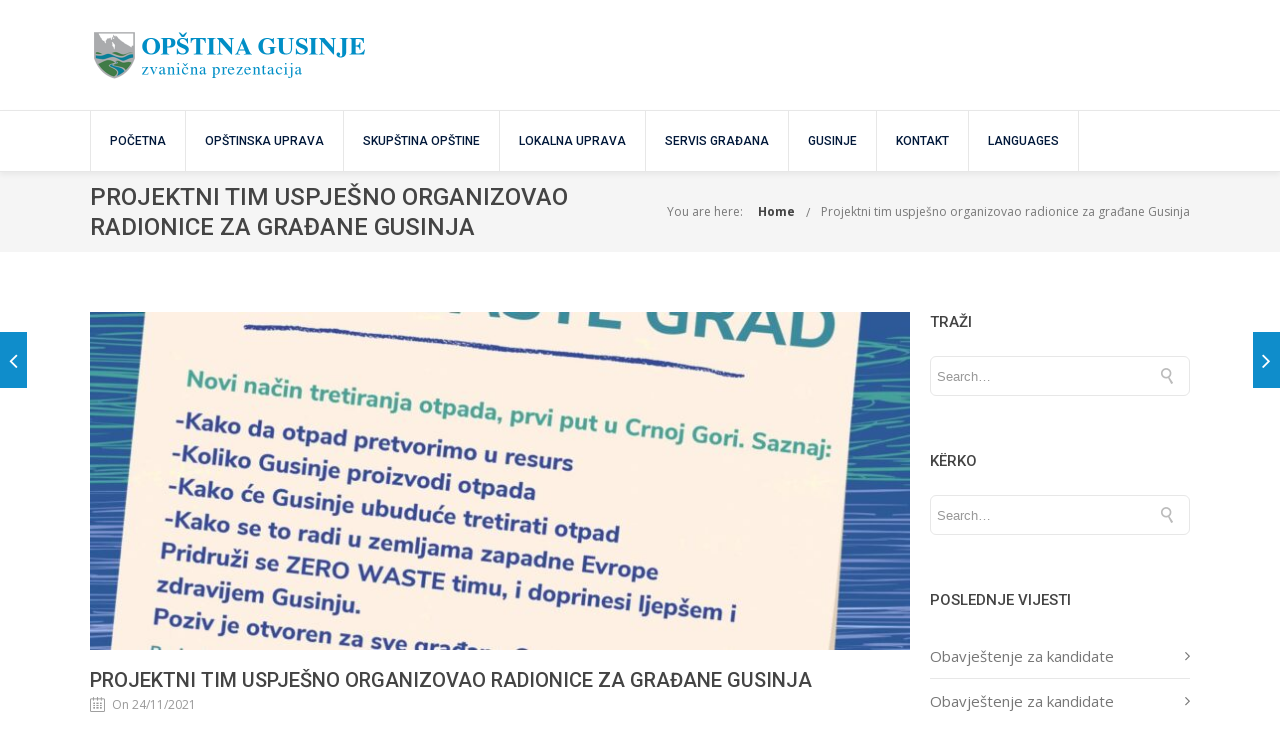

--- FILE ---
content_type: text/html; charset=UTF-8
request_url: https://opstinagusinje.me/projektni-tim-uspjesno-organizovao-radionice-za-gradane-gusinja/
body_size: 29928
content:
<!DOCTYPE html>

<html dir="ltr" lang="me-ME" prefix="og: https://ogp.me/ns#" class="css3transitions">
 
<head>

    <meta charset="UTF-8" />

    <!-- Responsive Meta -->
     <meta name="viewport" content="width=device-width, initial-scale=1, maximum-scale=1"> 
    <!-- Pingback URL -->
    <link rel="pingback" href="https://opstinagusinje.me/xmlrpc.php" />

    <!-- Le HTML5 shim, for IE6-8 support of HTML5 elements -->

	<!--[if lt IE 9]>

	<script src="http://html5shim.googlecode.com/svn/trunk/html5.js"></script>

	<![endif]-->

    
<style type="text/css">
  	 p a:not(.btn-bt){color: #10B8C7 !important;}
  	 p a:not(.btn-bt):hover{color: #0F8DCB}
	 aside ul li{border-bottom:1px solid #E7E7E7;}
	 aside .tagcloud a:hover, .nav-growpop .icon-wrap, .woocommerce .widget_price_filter .ui-slider .ui-slider-range, .woocommerce-page .widget_price_filter .ui-slider .ui-slider-range, .woocommerce #content .quantity .minus:hover, .woocommerce #content .quantity .plus:hover, .woocommerce .quantity .minus:hover, .woocommerce .quantity .plus:hover, .woocommerce-page #content .quantity .minus:hover, .woocommerce-page #content .quantity .plus:hover, .woocommerce-page .quantity .minus:hover, .woocommerce-page .quantity .plus:hover, .video_lightbox_button a{background:#0F8DCB;} 
	 .nav-growpop .icon-wrap{border:0px solid #0F8DCB;}

	 .accordion.style_1 .accordion-heading.in_head .accordion-toggle:before, .accordion.style_2 .accordion-heading.in_head .accordion-toggle:before, .accordion.style_3 .accordion-heading.in_head .accordion-toggle:before, .footer_social_icons.circle li:hover{background-color:#0F8DCB;} 
	 nav .menu li > ul.sub-menu li{border-bottom:1px solid #e7e7e7;}
	 .codeless_slider .swiper-slide .buttons a.bordered:hover, .header_12 .full_nav_menu nav ul > li:hover, .header_12 .full_nav_menu nav ul > li.current-menu-item, .header_12 .full_nav_menu nav ul > li.current-menu-parent, .header_12 .full_nav_menu nav ul > li:hover{background:#0F8DCB;}
	 .services_steps .icon_wrapper, .accordion.style_1 .accordion-heading.in_head .accordion-toggle:before{border:1px solid #0F8DCB;}
	 .blog-article.timeline-style .timeline .date, aside #s, #respond textarea, #respond input[type="text"], .recent_news.events .blog-item, .sticky,.post-password-form input[type="password"]{border:1px solid #E7E7E7;}
	 .recent_news.events .link, .header_12 .full_nav_menu nav ul > li{border-left:1px solid #E7E7E7;}
	 .header_12 .full_nav_menu nav ul > li:last-child{border-right:1px solid #E7E7E7; padding-right:19px !important;}
	 .timeline-border{background:#E7E7E7;}
	 	 .portfolio-item.basic .link, .skill .prog, .codeless_slider .swiper-slide .buttons.colors-light a.colored, .recent_news.events .blog-item:hover .link{background:#0F8DCB;}
	 .services_medium.style_1:hover .icon_wrapper, .services_medium.style_3:hover .icon_wrapper, .services_medium.style_4:hover .icon_wrapper{background:#0F8DCB !important;}
	 .services_medium.style_3:hover .icon_wrapper{border:2px solid #0F8DCB !important;}
	 .blog-article .media .overlay{background:rgba(15, 141, 203, 0.8);}
	 .list li.titledesc dl dt .circle, .header_12 .after_navigation_widgetized #s{border:1px solid #E7E7E7;}
	 .blockquote{border-left:2px solid #0F8DCB;}
	 	 .header_page h1{line-height:80px;}
	 	 .services_media.style_2 h5{ 
		background:#0F8DCB;
	 }
	 .services_small .content div, .comment .comment_text{line-height: 24px;}
	  	 .header_page.with_padding_style.with_subtitle.centered .titles h1{background:rgba(0,0,0, 0.70 );}
	 .header_page.with_padding_style.with_subtitle.centered .titles h3{background:rgba(255,255,255, 0.70 ); color:#222222;}
	  	 .services_large:hover .icon_wrapper, .services_steps:hover .icon_wrapper {background: #0F8DCB ;}
	 .section-style.borders, .header_12 .full_nav_menu{border-top:1px solid #E7E7E7; border-bottom:1px solid #E7E7E7}
	 #comments{border-top:1px solid #E7E7E7;}
	 .not_found .search_field input[type="text"]{border:1px solid #E7E7E7;}
	 .background--dark nav .menu > li > a:hover, .background--dark header#header .header_tools .vert_mid > a:hover, .background--dark header#header .header_tools .vert_mid .cart .cart_icon:hover, .tabbable.style_1.tabs-left .nav-tabs li.active a, .contact_information dt i{color:#0F8DCB !important;}
	 .social_icons_sc i:hover, .tabbable.tabs-top.style_1 .nav.nav-tabs li.active a, .vc_tta-tab.vc_active a .vc_tta-title-text {color:#0F8DCB;}
	 	 .header_2 nav .menu>li.current-menu-item, .header_2 nav .menu>li.current-menu-parent, .header_2 nav .menu>li:hover{border-top:3px solid #0F8DCB;}
	 .header_2 nav .codeless_custom_menu_mega_menu{border-top:2px solid #0F8DCB;}
	 .header_2 nav .menu > li > ul.sub-menu{border-top:2px solid #0F8DCB;}

	 .header_3 nav .menu>li.current-menu-item, .header_3 nav .menu>li.current-menu-parent, .header_3 nav .menu>li:hover{border-top:3px solid #0F8DCB;}
	 .header_3 nav .codeless_custom_menu_mega_menu{border-top:2px solid #0F8DCB;}
	 .header_3 nav .menu > li > ul.sub-menu{border-top:2px solid #0F8DCB;} 
	   
	 .header_4 nav .menu li > ul, .header_4 nav .menu>li:hover, .header_4 nav .menu>li.current-menu-item, .header_4 nav .menu>li.current-menu-parent, .header_4 .codeless_custom_menu_mega_menu, .header_4 .codeless_custom_menu_mega_menu{background:rgba(255, 255, 255, 0.90) !important;}
	    
	 .header_4 .codeless_custom_menu_mega_menu ul.sub-menu{
	 	background:transparent !important; 
	 }
	 .header_4 nav .menu>li:hover a, .header_4 nav .menu>li.current-menu-item a, .header_4 nav .menu>li.current-menu-parent a{color:#444444;}
	 .header_4 nav .menu li > ul.sub-menu li{border-bottom:1px solid rgba(231,231,231,0);}

	 	 
	 .header_8 nav .menu>li.current-menu-item, .header_8 nav .menu>li.current-menu-parent, .header_8 nav .menu>li:hover{border-bottom:3px solid #0F8DCB;}
	 .header_9 nav .menu>li.current-menu-item > a, .header_9 nav .menu>li.current-menu-parent > a , .header_9 nav .menu>li > a:hover{border-bottom:1px solid #0F8DCB;}
	 
	 .header_10 .full_nav_menu .container{border-top:1px solid #E7E7E7;border-bottom:1px solid #E7E7E7;}
	 	 .header_10 .full_nav_menu .container{border-top:1px solid #E7E7E7;border-bottom:1px solid #E7E7E7;}
	 	 .header_11.sticky_header nav.left .menu > li:last-child{padding-right:19px; margin-right:0; }
	 
	 	 .woocommerce ul.products li.product:hover .overlay, .woocommerce-page ul.products li.product:hover .overlay{background:rgba(16,184,199, 0.90 );}
	 .woocommerce #content div.product p.price, .woocommerce #content div.product span.price, .woocommerce div.product p.price, .woocommerce div.product span.price, .woocommerce-page #content div.product p.price, .woocommerce-page #content div.product span.price, .woocommerce-page div.product p.price, .woocommerce-page div.product span.price, .woocommerce .star-rating span, .woocommerce-page .star-rating span, .recent_news.events .link i{color: #0F8DCB;}
	 .header_tools .cart .checkout{
	 	border-top:1px solid #e7e7e7;
	 }
	 .header_tools .cart_icon i:before{line-height:30px;}
	  .header_tools .cart .content .cart_item{
	  	border-bottom:1px solid #e7e7e7;
	  }
	   .header_tools .cart .content .cart_item .description .price, .header_tools .cart .content .cart_item .description .price .amount, .header_tools .cart .cart_item .remove:after{
	  	color:#888;
	  }
	  .header_tools .cart .content .cart_item .description .title, .header_tools .cart .checkout .subtotal{
	  	color:#444444;
	  }
	  .header_tools .cart .content .cart_item .description .title:hover, .header_tools .cart .cart_item .remove:hover:after{color:#0F8DCB;}
	 .tabbable.style_1 .nav-tabs li a{font-weight: 500}
	 .portfolio-item.grayscale .project:after{
  		border-color: transparent transparent #FFFFFF transparent;
	 }

	 #logo img{margin-top:-25px; }
	 .portfolio_single ul.info li .title{
	 	text-transform: uppercase;
	 	font-weight: 500	 }

	 .tabbable.tabs-top.style_1 .nav.nav-tabs li a{
	 	text-transform: uppercase;
	 }
	 .woocommerce #review_form #respond textarea, .woocommerce-page #review_form #respond textarea,.side-nav,.wpcf7-form-control-wrap input, .wpcf7-form-control-wrap textarea, .select2-drop-active, .woocommerce .woocommerce-ordering, .woocommerce-page .woocommerce-ordering, .woocommerce .woocommerce-error, .woocommerce .woocommerce-info, .woocommerce .woocommerce-message, .woocommerce-page .woocommerce-error, .woocommerce-page .woocommerce-info, .woocommerce-page .woocommerce-message, #mc_signup_form .mc_input{
		border:1px solid #E7E7E7 !important;
	 }

	 .side-nav li{
	 	border-bottom:1px solid #E7E7E7;
	 }

	 footer .widget_search input[type="text"]{
	 	background:#E7E7E7;
	 	color:#888888;
	 }

	 .codeless_news_slider .swiper-slide h1, .codeless_news_slider .featured_posts .featured h4{
	 	background:rgba(15, 141, 203, 0.8);
	 }

	 .extra_navigation h5.widget-title{
	 	text-transform:uppercase;
	 	font-weight:500;
	 	font-size:15px;
	 	letter-spacing: :;
	 	line-height:20px;
	 }

	 .blog-article.grid-style .content h1, .latest_blog .blog-item .content h4, .recent_news .blog-item h4, .recent_news.events .blog-item dt .date{text-transform: uppercase}

	 .latest_blog .blog-item .content h4{font-weight:;}
	 
	 .price_table  h1, .price_table .list ul li:before{color:#0F8DCB;}

	 .price_table.highlighted .price, .side-nav li.current_page_item, .p_pagination .pagination .current, .p_pagination .pagination a:hover{background:#0F8DCB;}
	
	 .btn-bt.business:not(.header_button_light), 
	 .header_1.background--light .btn-bt.business.header_button_light,
	 .sticky_header .header_1 .btn-bt.business.header_button_light{
	 				color: #ffffff ;
				
													background: rgba(34,142,200, 1) ;
							
		
													border-color: rgba(68,68,68, 1) ;
					
					font-size: 13px ;
		
					font-weight: 500 ;
		
					text-transform: uppercase ;
		
					letter-spacing: 0px ;
			 }
	 
	 .btn-bt.business:not(.header_button_light):hover, 
	 .header_1.background--light .btn-bt.business.header_button_light:hover,
	 .sticky_header .header_1 .btn-bt.business.header_button_light:hover{
	 		 		color: #FFFFFF ;
		
	 	 
	 				 						background: rgba(57,158,77, 1.00) ;
			
		
		
													border-color: rgba(68,68,68, 0.00) ;
				
			 }

	 .light .btn-bt.business, .fullscreen-blog-article .content.background--dark .btn-bt, .header_button_light{
		
			 		color: #FFFFFF ;
		
																	background: rgba(255,255,255, 0.00) ;
					
													border-color: rgba(255,255,255, 0.40) ;
					
					font-size: 13px ;
		
					font-weight: 500 ;
		
					text-transform: uppercase ;
		
					letter-spacing: 0px ;
		
	 }

	 .light .btn-bt.business:hover, .fullscreen-blog-article .content.background--dark .btn-bt:hover, .header_button_light:hover{
		
			 		color: #FFFFFF ;
		
													background: rgba(255,255,255, 0.00) ;
					
													border-color: rgba(255,255,255, 1.00) ;
					
	 }


	 

	 
	@media (max-width: 979px) {
		 .header_5 .background--dark nav .menu > li > a{
		 	color: #01183a !important;
		 }
	}

	

	/* Layout Inner Container */

		@media (min-width: 981px) and (max-width: 1100px) {
		.container{	width:87% !important ; }
	}
	@media (min-width: 768px){
		.container{			
			max-width: 1100px !important;
		}
		.row .span12{
			width:100%; 
			margin-left:0 !important;
			padding-left:20px;
			box-sizing: border-box;
			-webkit-box-sizing: border-box;
			-moz-box-sizing: border-box;
		}
	}

	
	
	@media (min-width: 1101px) {
		.container{
							width:87%;
				max-width: 1100px !important;
					}

		.row .span12{
			
							width:100%;
				margin-left:0 !important;
				padding-left:20px;
				box-sizing: border-box;
				-webkit-box-sizing: border-box;
				-moz-box-sizing: border-box;
					}
		.testimonial_carousel .item{width:1100px;}
	}

	/* End Layout Inner Container */


	/* Layout Boxed */
	.boxed_layout{
		margin-top:30px !important;
		margin-bottom:30px !important;
				  -webkit-box-shadow:0 5px 19px 2px rgba(0,0,0,0.1);
		  -moz-box-shadow:0 5px 19px 2px rgba(0,0,0,0.1);
		  box-shadow:0 5px 19px 2px rgba(0,0,0,0.1);
			}
		
	
	.boxed_layout{			
		width:87% !important ;
		max-width: 1100px !important;
	}
	

		
	
	/* End Layout Boxed */

	@media (max-width: 480px){
				.header_tools{display:none !important;}
			}

	
	.blog-article.grid-style.shadowbox-style .post-categories{
		color: #999999	}
	
</style> 

<style type="text/css">
/*#header{
margin: 0 auto;
}*/
#comments {
    display: none;
}
div#respond {
    display: none;
}</style>
    <script type="text/javascript">
        UA-108250096-1    </script>
    
        
    <script type="text/javascript">
        /*jQuery(document).ready(function(){\n\n});*/    </script>
    
    <title>Projektni tim uspješno organizovao radionice za građane Gusinja - Gusinje</title>

		<!-- All in One SEO 4.4.9.2 - aioseo.com -->
		<meta name="description" content="Projektni tim uspješno je organizovao radionice za građane Gusinja sa ciljem upoznavanja sa projektom i uključivanja zajednice u rješavanje problema odlaganja otpada. Samo zajedničkim trudom možemo promijeniti situaciju i napraviti prvi Zero Waste grad u Crnoj Gori! Hvala svim učesnicima na podršci! EKIPI I PROJEKTIT REALIZOI ME SUKSES PUNËTORI PËR QYTETARËT E GUCISË Ekipi i" />
		<meta name="robots" content="max-image-preview:large" />
		<link rel="canonical" href="https://opstinagusinje.me/projektni-tim-uspjesno-organizovao-radionice-za-gradane-gusinja/" />
		<meta name="generator" content="All in One SEO (AIOSEO) 4.4.9.2" />
		<meta property="og:locale" content="en_US" />
		<meta property="og:site_name" content="Gusinje - Zvanična stranica Opštine" />
		<meta property="og:type" content="article" />
		<meta property="og:title" content="Projektni tim uspješno organizovao radionice za građane Gusinja - Gusinje" />
		<meta property="og:description" content="Projektni tim uspješno je organizovao radionice za građane Gusinja sa ciljem upoznavanja sa projektom i uključivanja zajednice u rješavanje problema odlaganja otpada. Samo zajedničkim trudom možemo promijeniti situaciju i napraviti prvi Zero Waste grad u Crnoj Gori! Hvala svim učesnicima na podršci! EKIPI I PROJEKTIT REALIZOI ME SUKSES PUNËTORI PËR QYTETARËT E GUCISË Ekipi i" />
		<meta property="og:url" content="https://opstinagusinje.me/projektni-tim-uspjesno-organizovao-radionice-za-gradane-gusinja/" />
		<meta property="article:published_time" content="2021-11-24T09:19:24+00:00" />
		<meta property="article:modified_time" content="2022-07-06T11:18:26+00:00" />
		<meta name="twitter:card" content="summary_large_image" />
		<meta name="twitter:title" content="Projektni tim uspješno organizovao radionice za građane Gusinja - Gusinje" />
		<meta name="twitter:description" content="Projektni tim uspješno je organizovao radionice za građane Gusinja sa ciljem upoznavanja sa projektom i uključivanja zajednice u rješavanje problema odlaganja otpada. Samo zajedničkim trudom možemo promijeniti situaciju i napraviti prvi Zero Waste grad u Crnoj Gori! Hvala svim učesnicima na podršci! EKIPI I PROJEKTIT REALIZOI ME SUKSES PUNËTORI PËR QYTETARËT E GUCISË Ekipi i" />
		<script type="application/ld+json" class="aioseo-schema">
			{"@context":"https:\/\/schema.org","@graph":[{"@type":"BlogPosting","@id":"https:\/\/opstinagusinje.me\/projektni-tim-uspjesno-organizovao-radionice-za-gradane-gusinja\/#blogposting","name":"Projektni tim uspje\u0161no organizovao radionice za gra\u0111ane Gusinja - Gusinje","headline":"Projektni tim uspje\u0161no organizovao radionice za gra\u0111ane Gusinja","author":{"@id":"https:\/\/opstinagusinje.me\/author\/admin\/#author"},"publisher":{"@id":"https:\/\/opstinagusinje.me\/#organization"},"image":{"@type":"ImageObject","url":"https:\/\/opstinagusinje.me\/wp-content\/uploads\/2021\/11\/249214632_108528758298994_1573868389396320977_n.jpg","width":1240,"height":1754},"datePublished":"2021-11-24T09:19:24+01:00","dateModified":"2022-07-06T11:18:26+02:00","inLanguage":"me-ME","mainEntityOfPage":{"@id":"https:\/\/opstinagusinje.me\/projektni-tim-uspjesno-organizovao-radionice-za-gradane-gusinja\/#webpage"},"isPartOf":{"@id":"https:\/\/opstinagusinje.me\/projektni-tim-uspjesno-organizovao-radionice-za-gradane-gusinja\/#webpage"},"articleSection":"Gusinje Zero Waste City"},{"@type":"BreadcrumbList","@id":"https:\/\/opstinagusinje.me\/projektni-tim-uspjesno-organizovao-radionice-za-gradane-gusinja\/#breadcrumblist","itemListElement":[{"@type":"ListItem","@id":"https:\/\/opstinagusinje.me\/#listItem","position":1,"name":"Home","item":"https:\/\/opstinagusinje.me\/","nextItem":"https:\/\/opstinagusinje.me\/projektni-tim-uspjesno-organizovao-radionice-za-gradane-gusinja\/#listItem"},{"@type":"ListItem","@id":"https:\/\/opstinagusinje.me\/projektni-tim-uspjesno-organizovao-radionice-za-gradane-gusinja\/#listItem","position":2,"name":"Projektni tim uspje\u0161no organizovao radionice za gra\u0111ane Gusinja","previousItem":"https:\/\/opstinagusinje.me\/#listItem"}]},{"@type":"Organization","@id":"https:\/\/opstinagusinje.me\/#organization","name":"Gusinje","url":"https:\/\/opstinagusinje.me\/"},{"@type":"Person","@id":"https:\/\/opstinagusinje.me\/author\/admin\/#author","url":"https:\/\/opstinagusinje.me\/author\/admin\/","name":"admin","image":{"@type":"ImageObject","@id":"https:\/\/opstinagusinje.me\/projektni-tim-uspjesno-organizovao-radionice-za-gradane-gusinja\/#authorImage","url":"https:\/\/secure.gravatar.com\/avatar\/b5329dabb88cb28c9ab336c9ab341d6a?s=96&d=mm&r=g","width":96,"height":96,"caption":"admin"}},{"@type":"WebPage","@id":"https:\/\/opstinagusinje.me\/projektni-tim-uspjesno-organizovao-radionice-za-gradane-gusinja\/#webpage","url":"https:\/\/opstinagusinje.me\/projektni-tim-uspjesno-organizovao-radionice-za-gradane-gusinja\/","name":"Projektni tim uspje\u0161no organizovao radionice za gra\u0111ane Gusinja - Gusinje","description":"Projektni tim uspje\u0161no je organizovao radionice za gra\u0111ane Gusinja sa ciljem upoznavanja sa projektom i uklju\u010divanja zajednice u rje\u0161avanje problema odlaganja otpada. Samo zajedni\u010dkim trudom mo\u017eemo promijeniti situaciju i napraviti prvi Zero Waste grad u Crnoj Gori! Hvala svim u\u010desnicima na podr\u0161ci! EKIPI I PROJEKTIT REALIZOI ME SUKSES PUN\u00cbTORI P\u00cbR QYTETAR\u00cbT E GUCIS\u00cb Ekipi i","inLanguage":"me-ME","isPartOf":{"@id":"https:\/\/opstinagusinje.me\/#website"},"breadcrumb":{"@id":"https:\/\/opstinagusinje.me\/projektni-tim-uspjesno-organizovao-radionice-za-gradane-gusinja\/#breadcrumblist"},"author":{"@id":"https:\/\/opstinagusinje.me\/author\/admin\/#author"},"creator":{"@id":"https:\/\/opstinagusinje.me\/author\/admin\/#author"},"image":{"@type":"ImageObject","url":"https:\/\/opstinagusinje.me\/wp-content\/uploads\/2021\/11\/249214632_108528758298994_1573868389396320977_n.jpg","@id":"https:\/\/opstinagusinje.me\/projektni-tim-uspjesno-organizovao-radionice-za-gradane-gusinja\/#mainImage","width":1240,"height":1754},"primaryImageOfPage":{"@id":"https:\/\/opstinagusinje.me\/projektni-tim-uspjesno-organizovao-radionice-za-gradane-gusinja\/#mainImage"},"datePublished":"2021-11-24T09:19:24+01:00","dateModified":"2022-07-06T11:18:26+02:00"},{"@type":"WebSite","@id":"https:\/\/opstinagusinje.me\/#website","url":"https:\/\/opstinagusinje.me\/","name":"Gusinje","description":"Zvani\u010dna stranica Op\u0161tine","inLanguage":"me-ME","publisher":{"@id":"https:\/\/opstinagusinje.me\/#organization"}}]}
		</script>
		<!-- All in One SEO -->

<link rel='dns-prefetch' href='//fonts.googleapis.com' />
<link rel='preconnect' href='https://fonts.gstatic.com' crossorigin />
<link rel="alternate" type="application/rss+xml" title="Gusinje &raquo; Feed" href="https://opstinagusinje.me/feed/" />
<link rel="alternate" type="application/rss+xml" title="Gusinje &raquo; Comments Feed" href="https://opstinagusinje.me/comments/feed/" />
<link rel="alternate" type="application/rss+xml" title="Gusinje &raquo; Projektni tim uspješno organizovao radionice za građane Gusinja Comments Feed" href="https://opstinagusinje.me/projektni-tim-uspjesno-organizovao-radionice-za-gradane-gusinja/feed/" />
		<!-- This site uses the Google Analytics by MonsterInsights plugin v8.20.1 - Using Analytics tracking - https://www.monsterinsights.com/ -->
							<script src="//www.googletagmanager.com/gtag/js?id=G-1Q53WZG0QC"  data-cfasync="false" data-wpfc-render="false" type="text/javascript" async></script>
			<script data-cfasync="false" data-wpfc-render="false" type="text/javascript">
				var mi_version = '8.20.1';
				var mi_track_user = true;
				var mi_no_track_reason = '';
				
								var disableStrs = [
										'ga-disable-G-1Q53WZG0QC',
									];

				/* Function to detect opted out users */
				function __gtagTrackerIsOptedOut() {
					for (var index = 0; index < disableStrs.length; index++) {
						if (document.cookie.indexOf(disableStrs[index] + '=true') > -1) {
							return true;
						}
					}

					return false;
				}

				/* Disable tracking if the opt-out cookie exists. */
				if (__gtagTrackerIsOptedOut()) {
					for (var index = 0; index < disableStrs.length; index++) {
						window[disableStrs[index]] = true;
					}
				}

				/* Opt-out function */
				function __gtagTrackerOptout() {
					for (var index = 0; index < disableStrs.length; index++) {
						document.cookie = disableStrs[index] + '=true; expires=Thu, 31 Dec 2099 23:59:59 UTC; path=/';
						window[disableStrs[index]] = true;
					}
				}

				if ('undefined' === typeof gaOptout) {
					function gaOptout() {
						__gtagTrackerOptout();
					}
				}
								window.dataLayer = window.dataLayer || [];

				window.MonsterInsightsDualTracker = {
					helpers: {},
					trackers: {},
				};
				if (mi_track_user) {
					function __gtagDataLayer() {
						dataLayer.push(arguments);
					}

					function __gtagTracker(type, name, parameters) {
						if (!parameters) {
							parameters = {};
						}

						if (parameters.send_to) {
							__gtagDataLayer.apply(null, arguments);
							return;
						}

						if (type === 'event') {
														parameters.send_to = monsterinsights_frontend.v4_id;
							var hookName = name;
							if (typeof parameters['event_category'] !== 'undefined') {
								hookName = parameters['event_category'] + ':' + name;
							}

							if (typeof MonsterInsightsDualTracker.trackers[hookName] !== 'undefined') {
								MonsterInsightsDualTracker.trackers[hookName](parameters);
							} else {
								__gtagDataLayer('event', name, parameters);
							}
							
						} else {
							__gtagDataLayer.apply(null, arguments);
						}
					}

					__gtagTracker('js', new Date());
					__gtagTracker('set', {
						'developer_id.dZGIzZG': true,
											});
										__gtagTracker('config', 'G-1Q53WZG0QC', {"forceSSL":"true"} );
															window.gtag = __gtagTracker;										(function () {
						/* https://developers.google.com/analytics/devguides/collection/analyticsjs/ */
						/* ga and __gaTracker compatibility shim. */
						var noopfn = function () {
							return null;
						};
						var newtracker = function () {
							return new Tracker();
						};
						var Tracker = function () {
							return null;
						};
						var p = Tracker.prototype;
						p.get = noopfn;
						p.set = noopfn;
						p.send = function () {
							var args = Array.prototype.slice.call(arguments);
							args.unshift('send');
							__gaTracker.apply(null, args);
						};
						var __gaTracker = function () {
							var len = arguments.length;
							if (len === 0) {
								return;
							}
							var f = arguments[len - 1];
							if (typeof f !== 'object' || f === null || typeof f.hitCallback !== 'function') {
								if ('send' === arguments[0]) {
									var hitConverted, hitObject = false, action;
									if ('event' === arguments[1]) {
										if ('undefined' !== typeof arguments[3]) {
											hitObject = {
												'eventAction': arguments[3],
												'eventCategory': arguments[2],
												'eventLabel': arguments[4],
												'value': arguments[5] ? arguments[5] : 1,
											}
										}
									}
									if ('pageview' === arguments[1]) {
										if ('undefined' !== typeof arguments[2]) {
											hitObject = {
												'eventAction': 'page_view',
												'page_path': arguments[2],
											}
										}
									}
									if (typeof arguments[2] === 'object') {
										hitObject = arguments[2];
									}
									if (typeof arguments[5] === 'object') {
										Object.assign(hitObject, arguments[5]);
									}
									if ('undefined' !== typeof arguments[1].hitType) {
										hitObject = arguments[1];
										if ('pageview' === hitObject.hitType) {
											hitObject.eventAction = 'page_view';
										}
									}
									if (hitObject) {
										action = 'timing' === arguments[1].hitType ? 'timing_complete' : hitObject.eventAction;
										hitConverted = mapArgs(hitObject);
										__gtagTracker('event', action, hitConverted);
									}
								}
								return;
							}

							function mapArgs(args) {
								var arg, hit = {};
								var gaMap = {
									'eventCategory': 'event_category',
									'eventAction': 'event_action',
									'eventLabel': 'event_label',
									'eventValue': 'event_value',
									'nonInteraction': 'non_interaction',
									'timingCategory': 'event_category',
									'timingVar': 'name',
									'timingValue': 'value',
									'timingLabel': 'event_label',
									'page': 'page_path',
									'location': 'page_location',
									'title': 'page_title',
								};
								for (arg in args) {
																		if (!(!args.hasOwnProperty(arg) || !gaMap.hasOwnProperty(arg))) {
										hit[gaMap[arg]] = args[arg];
									} else {
										hit[arg] = args[arg];
									}
								}
								return hit;
							}

							try {
								f.hitCallback();
							} catch (ex) {
							}
						};
						__gaTracker.create = newtracker;
						__gaTracker.getByName = newtracker;
						__gaTracker.getAll = function () {
							return [];
						};
						__gaTracker.remove = noopfn;
						__gaTracker.loaded = true;
						window['__gaTracker'] = __gaTracker;
					})();
									} else {
										console.log("");
					(function () {
						function __gtagTracker() {
							return null;
						}

						window['__gtagTracker'] = __gtagTracker;
						window['gtag'] = __gtagTracker;
					})();
									}
			</script>
				<!-- / Google Analytics by MonsterInsights -->
		<script type="text/javascript">
/* <![CDATA[ */
window._wpemojiSettings = {"baseUrl":"https:\/\/s.w.org\/images\/core\/emoji\/14.0.0\/72x72\/","ext":".png","svgUrl":"https:\/\/s.w.org\/images\/core\/emoji\/14.0.0\/svg\/","svgExt":".svg","source":{"concatemoji":"https:\/\/opstinagusinje.me\/wp-includes\/js\/wp-emoji-release.min.js?ver=6.4.1"}};
/*! This file is auto-generated */
!function(i,n){var o,s,e;function c(e){try{var t={supportTests:e,timestamp:(new Date).valueOf()};sessionStorage.setItem(o,JSON.stringify(t))}catch(e){}}function p(e,t,n){e.clearRect(0,0,e.canvas.width,e.canvas.height),e.fillText(t,0,0);var t=new Uint32Array(e.getImageData(0,0,e.canvas.width,e.canvas.height).data),r=(e.clearRect(0,0,e.canvas.width,e.canvas.height),e.fillText(n,0,0),new Uint32Array(e.getImageData(0,0,e.canvas.width,e.canvas.height).data));return t.every(function(e,t){return e===r[t]})}function u(e,t,n){switch(t){case"flag":return n(e,"\ud83c\udff3\ufe0f\u200d\u26a7\ufe0f","\ud83c\udff3\ufe0f\u200b\u26a7\ufe0f")?!1:!n(e,"\ud83c\uddfa\ud83c\uddf3","\ud83c\uddfa\u200b\ud83c\uddf3")&&!n(e,"\ud83c\udff4\udb40\udc67\udb40\udc62\udb40\udc65\udb40\udc6e\udb40\udc67\udb40\udc7f","\ud83c\udff4\u200b\udb40\udc67\u200b\udb40\udc62\u200b\udb40\udc65\u200b\udb40\udc6e\u200b\udb40\udc67\u200b\udb40\udc7f");case"emoji":return!n(e,"\ud83e\udef1\ud83c\udffb\u200d\ud83e\udef2\ud83c\udfff","\ud83e\udef1\ud83c\udffb\u200b\ud83e\udef2\ud83c\udfff")}return!1}function f(e,t,n){var r="undefined"!=typeof WorkerGlobalScope&&self instanceof WorkerGlobalScope?new OffscreenCanvas(300,150):i.createElement("canvas"),a=r.getContext("2d",{willReadFrequently:!0}),o=(a.textBaseline="top",a.font="600 32px Arial",{});return e.forEach(function(e){o[e]=t(a,e,n)}),o}function t(e){var t=i.createElement("script");t.src=e,t.defer=!0,i.head.appendChild(t)}"undefined"!=typeof Promise&&(o="wpEmojiSettingsSupports",s=["flag","emoji"],n.supports={everything:!0,everythingExceptFlag:!0},e=new Promise(function(e){i.addEventListener("DOMContentLoaded",e,{once:!0})}),new Promise(function(t){var n=function(){try{var e=JSON.parse(sessionStorage.getItem(o));if("object"==typeof e&&"number"==typeof e.timestamp&&(new Date).valueOf()<e.timestamp+604800&&"object"==typeof e.supportTests)return e.supportTests}catch(e){}return null}();if(!n){if("undefined"!=typeof Worker&&"undefined"!=typeof OffscreenCanvas&&"undefined"!=typeof URL&&URL.createObjectURL&&"undefined"!=typeof Blob)try{var e="postMessage("+f.toString()+"("+[JSON.stringify(s),u.toString(),p.toString()].join(",")+"));",r=new Blob([e],{type:"text/javascript"}),a=new Worker(URL.createObjectURL(r),{name:"wpTestEmojiSupports"});return void(a.onmessage=function(e){c(n=e.data),a.terminate(),t(n)})}catch(e){}c(n=f(s,u,p))}t(n)}).then(function(e){for(var t in e)n.supports[t]=e[t],n.supports.everything=n.supports.everything&&n.supports[t],"flag"!==t&&(n.supports.everythingExceptFlag=n.supports.everythingExceptFlag&&n.supports[t]);n.supports.everythingExceptFlag=n.supports.everythingExceptFlag&&!n.supports.flag,n.DOMReady=!1,n.readyCallback=function(){n.DOMReady=!0}}).then(function(){return e}).then(function(){var e;n.supports.everything||(n.readyCallback(),(e=n.source||{}).concatemoji?t(e.concatemoji):e.wpemoji&&e.twemoji&&(t(e.twemoji),t(e.wpemoji)))}))}((window,document),window._wpemojiSettings);
/* ]]> */
</script>

<style id='wp-emoji-styles-inline-css' type='text/css'>

	img.wp-smiley, img.emoji {
		display: inline !important;
		border: none !important;
		box-shadow: none !important;
		height: 1em !important;
		width: 1em !important;
		margin: 0 0.07em !important;
		vertical-align: -0.1em !important;
		background: none !important;
		padding: 0 !important;
	}
</style>
<link rel='stylesheet' id='wp-block-library-css' href='https://opstinagusinje.me/wp-includes/css/dist/block-library/style.min.css?ver=6.4.1' type='text/css' media='all' />
<style id='wp-block-library-theme-inline-css' type='text/css'>
.wp-block-audio figcaption{color:#555;font-size:13px;text-align:center}.is-dark-theme .wp-block-audio figcaption{color:hsla(0,0%,100%,.65)}.wp-block-audio{margin:0 0 1em}.wp-block-code{border:1px solid #ccc;border-radius:4px;font-family:Menlo,Consolas,monaco,monospace;padding:.8em 1em}.wp-block-embed figcaption{color:#555;font-size:13px;text-align:center}.is-dark-theme .wp-block-embed figcaption{color:hsla(0,0%,100%,.65)}.wp-block-embed{margin:0 0 1em}.blocks-gallery-caption{color:#555;font-size:13px;text-align:center}.is-dark-theme .blocks-gallery-caption{color:hsla(0,0%,100%,.65)}.wp-block-image figcaption{color:#555;font-size:13px;text-align:center}.is-dark-theme .wp-block-image figcaption{color:hsla(0,0%,100%,.65)}.wp-block-image{margin:0 0 1em}.wp-block-pullquote{border-bottom:4px solid;border-top:4px solid;color:currentColor;margin-bottom:1.75em}.wp-block-pullquote cite,.wp-block-pullquote footer,.wp-block-pullquote__citation{color:currentColor;font-size:.8125em;font-style:normal;text-transform:uppercase}.wp-block-quote{border-left:.25em solid;margin:0 0 1.75em;padding-left:1em}.wp-block-quote cite,.wp-block-quote footer{color:currentColor;font-size:.8125em;font-style:normal;position:relative}.wp-block-quote.has-text-align-right{border-left:none;border-right:.25em solid;padding-left:0;padding-right:1em}.wp-block-quote.has-text-align-center{border:none;padding-left:0}.wp-block-quote.is-large,.wp-block-quote.is-style-large,.wp-block-quote.is-style-plain{border:none}.wp-block-search .wp-block-search__label{font-weight:700}.wp-block-search__button{border:1px solid #ccc;padding:.375em .625em}:where(.wp-block-group.has-background){padding:1.25em 2.375em}.wp-block-separator.has-css-opacity{opacity:.4}.wp-block-separator{border:none;border-bottom:2px solid;margin-left:auto;margin-right:auto}.wp-block-separator.has-alpha-channel-opacity{opacity:1}.wp-block-separator:not(.is-style-wide):not(.is-style-dots){width:100px}.wp-block-separator.has-background:not(.is-style-dots){border-bottom:none;height:1px}.wp-block-separator.has-background:not(.is-style-wide):not(.is-style-dots){height:2px}.wp-block-table{margin:0 0 1em}.wp-block-table td,.wp-block-table th{word-break:normal}.wp-block-table figcaption{color:#555;font-size:13px;text-align:center}.is-dark-theme .wp-block-table figcaption{color:hsla(0,0%,100%,.65)}.wp-block-video figcaption{color:#555;font-size:13px;text-align:center}.is-dark-theme .wp-block-video figcaption{color:hsla(0,0%,100%,.65)}.wp-block-video{margin:0 0 1em}.wp-block-template-part.has-background{margin-bottom:0;margin-top:0;padding:1.25em 2.375em}
</style>
<style id='classic-theme-styles-inline-css' type='text/css'>
/*! This file is auto-generated */
.wp-block-button__link{color:#fff;background-color:#32373c;border-radius:9999px;box-shadow:none;text-decoration:none;padding:calc(.667em + 2px) calc(1.333em + 2px);font-size:1.125em}.wp-block-file__button{background:#32373c;color:#fff;text-decoration:none}
</style>
<style id='global-styles-inline-css' type='text/css'>
body{--wp--preset--color--black: #000000;--wp--preset--color--cyan-bluish-gray: #abb8c3;--wp--preset--color--white: #ffffff;--wp--preset--color--pale-pink: #f78da7;--wp--preset--color--vivid-red: #cf2e2e;--wp--preset--color--luminous-vivid-orange: #ff6900;--wp--preset--color--luminous-vivid-amber: #fcb900;--wp--preset--color--light-green-cyan: #7bdcb5;--wp--preset--color--vivid-green-cyan: #00d084;--wp--preset--color--pale-cyan-blue: #8ed1fc;--wp--preset--color--vivid-cyan-blue: #0693e3;--wp--preset--color--vivid-purple: #9b51e0;--wp--preset--gradient--vivid-cyan-blue-to-vivid-purple: linear-gradient(135deg,rgba(6,147,227,1) 0%,rgb(155,81,224) 100%);--wp--preset--gradient--light-green-cyan-to-vivid-green-cyan: linear-gradient(135deg,rgb(122,220,180) 0%,rgb(0,208,130) 100%);--wp--preset--gradient--luminous-vivid-amber-to-luminous-vivid-orange: linear-gradient(135deg,rgba(252,185,0,1) 0%,rgba(255,105,0,1) 100%);--wp--preset--gradient--luminous-vivid-orange-to-vivid-red: linear-gradient(135deg,rgba(255,105,0,1) 0%,rgb(207,46,46) 100%);--wp--preset--gradient--very-light-gray-to-cyan-bluish-gray: linear-gradient(135deg,rgb(238,238,238) 0%,rgb(169,184,195) 100%);--wp--preset--gradient--cool-to-warm-spectrum: linear-gradient(135deg,rgb(74,234,220) 0%,rgb(151,120,209) 20%,rgb(207,42,186) 40%,rgb(238,44,130) 60%,rgb(251,105,98) 80%,rgb(254,248,76) 100%);--wp--preset--gradient--blush-light-purple: linear-gradient(135deg,rgb(255,206,236) 0%,rgb(152,150,240) 100%);--wp--preset--gradient--blush-bordeaux: linear-gradient(135deg,rgb(254,205,165) 0%,rgb(254,45,45) 50%,rgb(107,0,62) 100%);--wp--preset--gradient--luminous-dusk: linear-gradient(135deg,rgb(255,203,112) 0%,rgb(199,81,192) 50%,rgb(65,88,208) 100%);--wp--preset--gradient--pale-ocean: linear-gradient(135deg,rgb(255,245,203) 0%,rgb(182,227,212) 50%,rgb(51,167,181) 100%);--wp--preset--gradient--electric-grass: linear-gradient(135deg,rgb(202,248,128) 0%,rgb(113,206,126) 100%);--wp--preset--gradient--midnight: linear-gradient(135deg,rgb(2,3,129) 0%,rgb(40,116,252) 100%);--wp--preset--font-size--small: 13px;--wp--preset--font-size--medium: 20px;--wp--preset--font-size--large: 36px;--wp--preset--font-size--x-large: 42px;--wp--preset--spacing--20: 0.44rem;--wp--preset--spacing--30: 0.67rem;--wp--preset--spacing--40: 1rem;--wp--preset--spacing--50: 1.5rem;--wp--preset--spacing--60: 2.25rem;--wp--preset--spacing--70: 3.38rem;--wp--preset--spacing--80: 5.06rem;--wp--preset--shadow--natural: 6px 6px 9px rgba(0, 0, 0, 0.2);--wp--preset--shadow--deep: 12px 12px 50px rgba(0, 0, 0, 0.4);--wp--preset--shadow--sharp: 6px 6px 0px rgba(0, 0, 0, 0.2);--wp--preset--shadow--outlined: 6px 6px 0px -3px rgba(255, 255, 255, 1), 6px 6px rgba(0, 0, 0, 1);--wp--preset--shadow--crisp: 6px 6px 0px rgba(0, 0, 0, 1);}:where(.is-layout-flex){gap: 0.5em;}:where(.is-layout-grid){gap: 0.5em;}body .is-layout-flow > .alignleft{float: left;margin-inline-start: 0;margin-inline-end: 2em;}body .is-layout-flow > .alignright{float: right;margin-inline-start: 2em;margin-inline-end: 0;}body .is-layout-flow > .aligncenter{margin-left: auto !important;margin-right: auto !important;}body .is-layout-constrained > .alignleft{float: left;margin-inline-start: 0;margin-inline-end: 2em;}body .is-layout-constrained > .alignright{float: right;margin-inline-start: 2em;margin-inline-end: 0;}body .is-layout-constrained > .aligncenter{margin-left: auto !important;margin-right: auto !important;}body .is-layout-constrained > :where(:not(.alignleft):not(.alignright):not(.alignfull)){max-width: var(--wp--style--global--content-size);margin-left: auto !important;margin-right: auto !important;}body .is-layout-constrained > .alignwide{max-width: var(--wp--style--global--wide-size);}body .is-layout-flex{display: flex;}body .is-layout-flex{flex-wrap: wrap;align-items: center;}body .is-layout-flex > *{margin: 0;}body .is-layout-grid{display: grid;}body .is-layout-grid > *{margin: 0;}:where(.wp-block-columns.is-layout-flex){gap: 2em;}:where(.wp-block-columns.is-layout-grid){gap: 2em;}:where(.wp-block-post-template.is-layout-flex){gap: 1.25em;}:where(.wp-block-post-template.is-layout-grid){gap: 1.25em;}.has-black-color{color: var(--wp--preset--color--black) !important;}.has-cyan-bluish-gray-color{color: var(--wp--preset--color--cyan-bluish-gray) !important;}.has-white-color{color: var(--wp--preset--color--white) !important;}.has-pale-pink-color{color: var(--wp--preset--color--pale-pink) !important;}.has-vivid-red-color{color: var(--wp--preset--color--vivid-red) !important;}.has-luminous-vivid-orange-color{color: var(--wp--preset--color--luminous-vivid-orange) !important;}.has-luminous-vivid-amber-color{color: var(--wp--preset--color--luminous-vivid-amber) !important;}.has-light-green-cyan-color{color: var(--wp--preset--color--light-green-cyan) !important;}.has-vivid-green-cyan-color{color: var(--wp--preset--color--vivid-green-cyan) !important;}.has-pale-cyan-blue-color{color: var(--wp--preset--color--pale-cyan-blue) !important;}.has-vivid-cyan-blue-color{color: var(--wp--preset--color--vivid-cyan-blue) !important;}.has-vivid-purple-color{color: var(--wp--preset--color--vivid-purple) !important;}.has-black-background-color{background-color: var(--wp--preset--color--black) !important;}.has-cyan-bluish-gray-background-color{background-color: var(--wp--preset--color--cyan-bluish-gray) !important;}.has-white-background-color{background-color: var(--wp--preset--color--white) !important;}.has-pale-pink-background-color{background-color: var(--wp--preset--color--pale-pink) !important;}.has-vivid-red-background-color{background-color: var(--wp--preset--color--vivid-red) !important;}.has-luminous-vivid-orange-background-color{background-color: var(--wp--preset--color--luminous-vivid-orange) !important;}.has-luminous-vivid-amber-background-color{background-color: var(--wp--preset--color--luminous-vivid-amber) !important;}.has-light-green-cyan-background-color{background-color: var(--wp--preset--color--light-green-cyan) !important;}.has-vivid-green-cyan-background-color{background-color: var(--wp--preset--color--vivid-green-cyan) !important;}.has-pale-cyan-blue-background-color{background-color: var(--wp--preset--color--pale-cyan-blue) !important;}.has-vivid-cyan-blue-background-color{background-color: var(--wp--preset--color--vivid-cyan-blue) !important;}.has-vivid-purple-background-color{background-color: var(--wp--preset--color--vivid-purple) !important;}.has-black-border-color{border-color: var(--wp--preset--color--black) !important;}.has-cyan-bluish-gray-border-color{border-color: var(--wp--preset--color--cyan-bluish-gray) !important;}.has-white-border-color{border-color: var(--wp--preset--color--white) !important;}.has-pale-pink-border-color{border-color: var(--wp--preset--color--pale-pink) !important;}.has-vivid-red-border-color{border-color: var(--wp--preset--color--vivid-red) !important;}.has-luminous-vivid-orange-border-color{border-color: var(--wp--preset--color--luminous-vivid-orange) !important;}.has-luminous-vivid-amber-border-color{border-color: var(--wp--preset--color--luminous-vivid-amber) !important;}.has-light-green-cyan-border-color{border-color: var(--wp--preset--color--light-green-cyan) !important;}.has-vivid-green-cyan-border-color{border-color: var(--wp--preset--color--vivid-green-cyan) !important;}.has-pale-cyan-blue-border-color{border-color: var(--wp--preset--color--pale-cyan-blue) !important;}.has-vivid-cyan-blue-border-color{border-color: var(--wp--preset--color--vivid-cyan-blue) !important;}.has-vivid-purple-border-color{border-color: var(--wp--preset--color--vivid-purple) !important;}.has-vivid-cyan-blue-to-vivid-purple-gradient-background{background: var(--wp--preset--gradient--vivid-cyan-blue-to-vivid-purple) !important;}.has-light-green-cyan-to-vivid-green-cyan-gradient-background{background: var(--wp--preset--gradient--light-green-cyan-to-vivid-green-cyan) !important;}.has-luminous-vivid-amber-to-luminous-vivid-orange-gradient-background{background: var(--wp--preset--gradient--luminous-vivid-amber-to-luminous-vivid-orange) !important;}.has-luminous-vivid-orange-to-vivid-red-gradient-background{background: var(--wp--preset--gradient--luminous-vivid-orange-to-vivid-red) !important;}.has-very-light-gray-to-cyan-bluish-gray-gradient-background{background: var(--wp--preset--gradient--very-light-gray-to-cyan-bluish-gray) !important;}.has-cool-to-warm-spectrum-gradient-background{background: var(--wp--preset--gradient--cool-to-warm-spectrum) !important;}.has-blush-light-purple-gradient-background{background: var(--wp--preset--gradient--blush-light-purple) !important;}.has-blush-bordeaux-gradient-background{background: var(--wp--preset--gradient--blush-bordeaux) !important;}.has-luminous-dusk-gradient-background{background: var(--wp--preset--gradient--luminous-dusk) !important;}.has-pale-ocean-gradient-background{background: var(--wp--preset--gradient--pale-ocean) !important;}.has-electric-grass-gradient-background{background: var(--wp--preset--gradient--electric-grass) !important;}.has-midnight-gradient-background{background: var(--wp--preset--gradient--midnight) !important;}.has-small-font-size{font-size: var(--wp--preset--font-size--small) !important;}.has-medium-font-size{font-size: var(--wp--preset--font-size--medium) !important;}.has-large-font-size{font-size: var(--wp--preset--font-size--large) !important;}.has-x-large-font-size{font-size: var(--wp--preset--font-size--x-large) !important;}
.wp-block-navigation a:where(:not(.wp-element-button)){color: inherit;}
:where(.wp-block-post-template.is-layout-flex){gap: 1.25em;}:where(.wp-block-post-template.is-layout-grid){gap: 1.25em;}
:where(.wp-block-columns.is-layout-flex){gap: 2em;}:where(.wp-block-columns.is-layout-grid){gap: 2em;}
.wp-block-pullquote{font-size: 1.5em;line-height: 1.6;}
</style>
<link rel='stylesheet' id='redux-extendify-styles-css' href='https://opstinagusinje.me/wp-content/plugins/redux-framework/redux-core/assets/css/extendify-utilities.css?ver=4.4.9' type='text/css' media='all' />
<link rel='stylesheet' id='codeless-dashboard-style-css' href='https://opstinagusinje.me/wp-content/plugins/codeless-framework/assets/css/dashboard.css?ver=6.4.1' type='text/css' media='all' />
<link rel='stylesheet' id='contact-form-7-css' href='https://opstinagusinje.me/wp-content/plugins/contact-form-7/includes/css/styles.css?ver=5.8.2' type='text/css' media='all' />
<link rel='stylesheet' id='specular-style-css' href='https://opstinagusinje.me/wp-content/themes/specular/style.css?ver=6.4.1' type='text/css' media='all' />
<link rel='stylesheet' id='specular-wpbakery-addons-css' href='https://opstinagusinje.me/wp-content/plugins/specular-wpbakery-addons/public/css/specular-wpbakery-addons-public.css?ver=1.1.0' type='text/css' media='all' />
<link rel='stylesheet' id='owl-carousel-css' href='https://opstinagusinje.me/wp-content/plugins/specular-wpbakery-addons/public/css/owl.carousel.min.css?ver=6.4.1' type='text/css' media='all' />
<link rel='stylesheet' id='codeless-shortcodes-css' href='https://opstinagusinje.me/wp-content/plugins/specular-wpbakery-addons/public/css/shortcodes.css?ver=6.4.1' type='text/css' media='all' />
<link rel='stylesheet' id='jquery.easy-pie-chart-css' href='https://opstinagusinje.me/wp-content/plugins/specular-wpbakery-addons/public/css/jquery.easy-pie-chart.css?ver=6.4.1' type='text/css' media='all' />
<link rel='stylesheet' id='idangerous.swiper-css' href='https://opstinagusinje.me/wp-content/plugins/specular-wpbakery-addons/public/css/swiper.css?ver=6.4.1' type='text/css' media='all' />
<link rel='stylesheet' id='codeless-animate-css' href='https://opstinagusinje.me/wp-content/plugins/specular-wpbakery-addons/public/css/animate.min.css?ver=6.4.1' type='text/css' media='all' />
<link rel='stylesheet' id='hoverex-css' href='https://opstinagusinje.me/wp-content/plugins/specular-wpbakery-addons/public/css/hoverex-all.css?ver=6.4.1' type='text/css' media='all' />
<link rel='stylesheet' id='odometer-theme-minimal-css' href='https://opstinagusinje.me/wp-content/plugins/specular-wpbakery-addons/public/css/odometer-theme-minimal.css?ver=6.4.1' type='text/css' media='all' />
<link rel='stylesheet' id='bootstrap-css' href='https://opstinagusinje.me/wp-content/themes/specular/css/bootstrap.css?ver=6.4.1' type='text/css' media='all' />
<link rel='stylesheet' id='flexslider-css' href='https://opstinagusinje.me/wp-content/themes/specular/css/flexslider.css?ver=6.4.1' type='text/css' media='all' />
<link rel='stylesheet' id='bootstrap-responsive-css' href='https://opstinagusinje.me/wp-content/themes/specular/css/bootstrap-responsive.css?ver=6.4.1' type='text/css' media='all' />
<link rel='stylesheet' id='jquery-fancybox-css' href='https://opstinagusinje.me/wp-content/themes/specular/css/jquery.fancybox.min.css?ver=6.4.1' type='text/css' media='all' />
<link rel='stylesheet' id='vector-icons-css' href='https://opstinagusinje.me/wp-content/themes/specular/css/vector-icons.css?ver=6.4.1' type='text/css' media='all' />
<link rel='stylesheet' id='fontawesome-css' href='https://opstinagusinje.me/wp-content/themes/specular/css/font-awesome.min.css?ver=6.4.1' type='text/css' media='all' />
<link rel='stylesheet' id='linecon-css' href='https://opstinagusinje.me/wp-content/themes/specular/css/linecon.css?ver=6.4.1' type='text/css' media='all' />
<link rel='stylesheet' id='steadysets-css' href='https://opstinagusinje.me/wp-content/themes/specular/css/steadysets.css?ver=6.4.1' type='text/css' media='all' />
<link rel="preload" as="style" href="https://fonts.googleapis.com/css?family=Roboto:100,200,300,400,500,600,700,800,900,100italic,200italic,300italic,400italic,500italic,600italic,700italic,800italic,900italic%7COpen%20Sans:300,400,500,600,700,800,300italic,400italic,500italic,600italic,700italic,800italic&#038;display=swap&#038;ver=6.4.1" /><link rel="stylesheet" href="https://fonts.googleapis.com/css?family=Roboto:100,200,300,400,500,600,700,800,900,100italic,200italic,300italic,400italic,500italic,600italic,700italic,800italic,900italic%7COpen%20Sans:300,400,500,600,700,800,300italic,400italic,500italic,600italic,700italic,800italic&#038;display=swap&#038;ver=6.4.1" media="print" onload="this.media='all'"><noscript><link rel="stylesheet" href="https://fonts.googleapis.com/css?family=Roboto:100,200,300,400,500,600,700,800,900,100italic,200italic,300italic,400italic,500italic,600italic,700italic,800italic,900italic%7COpen%20Sans:300,400,500,600,700,800,300italic,400italic,500italic,600italic,700italic,800italic&#038;display=swap&#038;ver=6.4.1" /></noscript><script type="text/javascript" src="https://opstinagusinje.me/wp-includes/js/jquery/jquery.min.js?ver=3.7.1" id="jquery-core-js"></script>
<script type="text/javascript" src="https://opstinagusinje.me/wp-includes/js/jquery/jquery-migrate.min.js?ver=3.4.1" id="jquery-migrate-js"></script>
<script type="text/javascript" id="jm_like_post-js-extra">
/* <![CDATA[ */
var ajax_var = {"url":"https:\/\/opstinagusinje.me\/wp-admin\/admin-ajax.php","nonce":"b9626cfb6c"};
/* ]]> */
</script>
<script type="text/javascript" src="https://opstinagusinje.me/wp-content/plugins/codeless-framework/assets/js/post-like.js?ver=6.4.1" id="jm_like_post-js"></script>
<script type="text/javascript" src="https://opstinagusinje.me/wp-content/plugins/google-analytics-for-wordpress/assets/js/frontend-gtag.min.js?ver=8.20.1" id="monsterinsights-frontend-script-js"></script>
<script data-cfasync="false" data-wpfc-render="false" type="text/javascript" id='monsterinsights-frontend-script-js-extra'>/* <![CDATA[ */
var monsterinsights_frontend = {"js_events_tracking":"true","download_extensions":"doc,pdf,ppt,zip,xls,docx,pptx,xlsx","inbound_paths":"[]","home_url":"https:\/\/opstinagusinje.me","hash_tracking":"false","v4_id":"G-1Q53WZG0QC"};/* ]]> */
</script>
<script type="text/javascript" id="codeless-main-js-extra">
/* <![CDATA[ */
var codeless_global = {"ajaxurl":"https:\/\/opstinagusinje.me\/wp-admin\/admin-ajax.php","FRONT_LIB_JS":"https:\/\/opstinagusinje.me\/wp-content\/themes\/specular\/js\/","FRONT_LIB_CSS":"https:\/\/opstinagusinje.me\/wp-content\/themes\/specular\/css\/","button_style":"business"};
/* ]]> */
</script>
<script type="text/javascript" src="https://opstinagusinje.me/wp-content/themes/specular/js/codeless-main.js?ver=6.4.1" id="codeless-main-js"></script>
<script type="text/javascript" src="https://opstinagusinje.me/wp-includes/js/imagesloaded.min.js?ver=5.0.0" id="imagesloaded-js"></script>
<script type="text/javascript" src="https://opstinagusinje.me/wp-content/themes/specular/js/jquery.appear.js?ver=6.4.1" id="jquery.appear-js"></script>
<script type="text/javascript" id="specular-wpbakery-addons-js-extra">
/* <![CDATA[ */
var specular_wpb_global = {"FRONT_LIB_JS":"https:\/\/opstinagusinje.me\/wp-content\/plugins\/specular-wpbakery-addons\/public\/js\/"};
/* ]]> */
</script>
<script type="text/javascript" src="https://opstinagusinje.me/wp-content/plugins/specular-wpbakery-addons/public/js/specular-wpbakery-addons-public.js?ver=1.1.0" id="specular-wpbakery-addons-js"></script>
<link rel="https://api.w.org/" href="https://opstinagusinje.me/wp-json/" /><link rel="alternate" type="application/json" href="https://opstinagusinje.me/wp-json/wp/v2/posts/7565" /><link rel="EditURI" type="application/rsd+xml" title="RSD" href="https://opstinagusinje.me/xmlrpc.php?rsd" />
<meta name="generator" content="WordPress 6.4.1" />
<link rel='shortlink' href='https://opstinagusinje.me/?p=7565' />
<link rel="alternate" type="application/json+oembed" href="https://opstinagusinje.me/wp-json/oembed/1.0/embed?url=https%3A%2F%2Fopstinagusinje.me%2Fprojektni-tim-uspjesno-organizovao-radionice-za-gradane-gusinja%2F" />
<link rel="alternate" type="text/xml+oembed" href="https://opstinagusinje.me/wp-json/oembed/1.0/embed?url=https%3A%2F%2Fopstinagusinje.me%2Fprojektni-tim-uspjesno-organizovao-radionice-za-gradane-gusinja%2F&#038;format=xml" />
<meta name="generator" content="Redux 4.4.9" /><script type="text/javascript">
(function(url){
	if(/(?:Chrome\/26\.0\.1410\.63 Safari\/537\.31|WordfenceTestMonBot)/.test(navigator.userAgent)){ return; }
	var addEvent = function(evt, handler) {
		if (window.addEventListener) {
			document.addEventListener(evt, handler, false);
		} else if (window.attachEvent) {
			document.attachEvent('on' + evt, handler);
		}
	};
	var removeEvent = function(evt, handler) {
		if (window.removeEventListener) {
			document.removeEventListener(evt, handler, false);
		} else if (window.detachEvent) {
			document.detachEvent('on' + evt, handler);
		}
	};
	var evts = 'contextmenu dblclick drag dragend dragenter dragleave dragover dragstart drop keydown keypress keyup mousedown mousemove mouseout mouseover mouseup mousewheel scroll'.split(' ');
	var logHuman = function() {
		if (window.wfLogHumanRan) { return; }
		window.wfLogHumanRan = true;
		var wfscr = document.createElement('script');
		wfscr.type = 'text/javascript';
		wfscr.async = true;
		wfscr.src = url + '&r=' + Math.random();
		(document.getElementsByTagName('head')[0]||document.getElementsByTagName('body')[0]).appendChild(wfscr);
		for (var i = 0; i < evts.length; i++) {
			removeEvent(evts[i], logHuman);
		}
	};
	for (var i = 0; i < evts.length; i++) {
		addEvent(evts[i], logHuman);
	}
})('//opstinagusinje.me/?wordfence_lh=1&hid=60A345BCBF55572B5FB6D56F68E4758F');
</script><meta name="generator" content="Powered by WPBakery Page Builder - drag and drop page builder for WordPress."/>
<link rel="icon" href="https://opstinagusinje.me/wp-content/uploads/2019/01/cropped-Logo-Opstine-Gusinje-385x480-1-32x32.jpg" sizes="32x32" />
<link rel="icon" href="https://opstinagusinje.me/wp-content/uploads/2019/01/cropped-Logo-Opstine-Gusinje-385x480-1-192x192.jpg" sizes="192x192" />
<link rel="apple-touch-icon" href="https://opstinagusinje.me/wp-content/uploads/2019/01/cropped-Logo-Opstine-Gusinje-385x480-1-180x180.jpg" />
<meta name="msapplication-TileImage" content="https://opstinagusinje.me/wp-content/uploads/2019/01/cropped-Logo-Opstine-Gusinje-385x480-1-270x270.jpg" />
<style id="cl_redata-dynamic-css" title="dynamic-css" class="redux-options-output">#logo img{height:50px;}header#header .row-fluid .span12,.header_wrapper{height:110px;}.header_1 header#header:not(.transparent), .header_2 header#header, .header_3.header_wrapper header > .container,  .header_4 header#header:not(.transparent),  .header_5 header#header:not(.transparent), .header_6 header#header, .header_6 .full_nav_menu, .header_7.header_wrapper, .header_8.header_wrapper, .header_9 header#header:not(.transparent), .header_10.header_wrapper, .header_10 .full_nav_menu, .header_11.header_wrapper:not(.transparent){background-color:#ffffff;}.header_wrapper{border-bottom:0px solid ;}nav .menu > li > a, nav .menu > li.hasSubMenu:after,header#header .header_tools .vert_mid > a:not(#trigger-overlay), header#header .header_tools .cart .cart_icon{font-family:Roboto;text-align:center;text-transform:uppercase;line-height:30px;letter-spacing:0px;font-weight:500;color:#01183a;font-size:12px;}nav .menu > li{padding-right:19px;padding-left:19px;}nav .menu > li{margin-right:0px;margin-left:0px;}nav .menu > li > ul.sub-menu,nav .menu > li > ul.sub-menu ul{width:220px;}nav .menu li > ul,.codeless_custom_menu_mega_menu,.menu-small,.header_tools .cart .content{background-color:#ffffff;}nav .menu li > ul.sub-menu li{color:#e7e7e7;}nav .menu li > ul.sub-menu li, .menu-small ul li a{text-transform:uppercase;color:#888;font-size:12px;}nav .codeless_custom_menu_mega_menu ul>li h6, .menu-small ul.menu .codeless_custom_menu_mega_menu h6, .menu-small ul.menu > li > a {text-transform:uppercase;font-weight:600;color:#444444;font-size:14px;}.top_nav{background-color:#EFEFEF;}.top_nav{border-top:0px solid ;}.top_nav{border-bottom:1px solid #e1e1e1;}.top_nav{font-family:Roboto;font-weight:normal;font-style:normal;color:#999999;font-size:12px;}.top_nav, .top_nav .widget{height:35px;}.sticky_header header#header .row-fluid .span12,.sticky_header .header_wrapper{height:60px;}.sticky_header header#header{background-color:rgba(193,243,255,0.25);}.header_page{height:80px;}.header_page{color:#444;}.header_page{background-color:#f5f5f5;}.header_page, #slider-fullwidth{border-bottom:0px none ;}.header_11 nav li > a:hover, .header_11 nav li.current-menu-item > a, .header_11 nav li.current-menu-parent > a ,.header_10 nav li > a:hover, .header_10 nav li.current-menu-item > a, .header_10 nav li.current-menu-parent > a ,.header_9 nav li > a:hover, .header_9 nav li.current-menu-item > a, .header_9 nav li.current-menu-parent > a ,.header_8 nav li > a:hover, .header_8 nav li.current-menu-item > a, .header_8 nav li.current-menu-parent > a ,.header_7 nav li > a:hover, .header_7 nav li.current-menu-item > a, .header_7 nav li.current-menu-parent > a ,.header_6 nav li > a:hover, .header_6 nav li.current-menu-item > a, .header_6 nav li.current-menu-parent > a ,.header_5 nav li > a:hover, .header_5 nav li.current-menu-item > a, .header_5 nav li.current-menu-parent > a ,.header_3 nav li > a:hover, .header_3 nav li.current-menu-item > a, .header_3 nav li.current-menu-parent > a ,.header_2 nav li > a:hover, .header_2 nav li.current-menu-item > a, .header_2 nav li.current-menu-parent > a ,.codeless_slider .swiper-slide .buttons.colors-light a.colored:hover *,.services_steps .icon_wrapper i,.testimonial_carousel .item .param span,.services_large .icon_wrapper i,.animated_counter i,.services_medium.style_1 i,.services_small dt i,.single_staff .social_widget li a:hover i,.single_staff .position,.list li.titledesc dl dt i,.list li.simple i,.page_parents li a:hover,#portfolio-filter ul li.active a,.content_portfolio.fullwidth #portfolio-filter ul li.active a,a:hover,.header_1 nav li.current-menu-item > a,.blog-article h1 a:hover, .blog-article.timeline-style .content .quote i,.header_1 nav li.current-menu-item:after,.header_1 nav li > a:hover,.header_1 nav li:hover:after,header#header .header_tools > a:hover,footer#footer a:hover,aside ul li:hover:after,.highlights{color:#0F8DCB;}body{color:#777777;}h1,h2,h3,h4,h5,h6,.portfolio_single ul.info li .title, .skill_title{color:#444444;}.p_pagination .pagination span, .pagination a,.testimonial_cycle .item p,#portfolio-filter ul li.active, #faq-filter ul li.active, .accordion.style_2 .accordion-heading .accordion-toggle, .services_medium.style_1 .icon_wrapper, .skill{background-color:#F5F5F5;}#content{background-color:transparent;}.header_page.normal h1{text-transform:uppercase;font-size:24px;}.header_page.with_subtitle.normal .titles h1{text-transform:uppercase;font-size:20px;}.header_page.with_subtitle.normal .titles h3{text-transform:none;font-weight:400;font-size:13px;}.header_page.centered h1{text-transform:none;font-size:38px;}.header_page.with_subtitle.centered .titles h1{text-transform:uppercase;letter-spacing:4px;font-size:48px;}.header_page.with_subtitle.centered .titles h3{text-transform:none;font-size:26px;}.blog-article.standard-style .content h1,.blog-article.standard-style .content > h2, .blog-article.alternative-style .content h1, .blog-article.timeline-style .content h1{text-transform:uppercase;line-height:30px;color:#444444;font-size:20px;}.blog-article.alternate-style .info, .blog-article.timeline-style .info, .blog-article.standard-style .info, .blog-article.grid-style .info, .fullscreen-single .info, .recent_news .blog-item .info, .latest_blog .blog-item .info {line-height:20px;color:#999999;font-size:12px;}.blog-article.alternate-style .info i, .blog-article.timeline-style .info i, .blog-article.standard-style .info i, .blog-article.grid-style .info, .fullscreen-single .info i, .latest_blog .blog-item .info i, .recent_news .blog-item .info i {font-size:15px;}.blog-article.timeline-style .post_box, .blog-article.grid-style .gridbox{background-color:#FFFFFF;}.fullscreen-blog-article .content{background-color:rgba(255,255,255,0);}aside .widget-title, .portfolio_single h4{text-transform:uppercase;line-height:20px;font-weight:500;color:#444444;font-size:15px;}aside .widget-title{margin-bottom:24px;}aside .widget{margin-bottom:35px;}aside .tagcloud a{background-color:#222222;}aside .tagcloud a{color:#FFFFFF;}.woocommerce #content div.product .product_title, .woocommerce div.product .product_title, .woocommerce-page #content div.product .product_title, .woocommerce-page div.product .product_title, .woocommerce ul.products li.product h6, .woocommerce-page ul.products li.product h6{text-transform:uppercase;letter-spacing:1.5;font-weight:700;}footer#footer .widget-title{text-transform:uppercase;font-weight:500;color:#444444;}footer#footer, footer#footer .contact_information dd .title{color:#888888;}footer#footer a, footer#footer .contact_information dd p{color:#666666;}footer#footer .inner{background-color:#F1F1F1;}#copyright, footer .widget_recent_comments li, footer .tagcloud a{background-color:#E7E7E7;}footer#footer{border-top:0px solid ;}.footer_social_icons.circle li{background-color:#0F8DCB;}.footer_social_icons.circle li a i{color:#FFFFFF;}.codeless_slider_wrapper{background-color:#222222;}#portfolio-filter ul li a, #faq-filter ul li a{text-transform:uppercase;font-weight:600;color:#bebebe;}#portfolio-filter ul li.active a, #portfolio-filter ul li a:hover, #faq-filter ul li.active a, #faq-filter ul li a:hover{color:#222222;}.content_portfolio.fullwidth .filter-row{background-color:#222222;}.content_portfolio.fullwidth #portfolio-filter ul li a{color:rgba(255,255,255,0.8);}.content_portfolio.fullwidth #portfolio-filter ul li a:hover{color:#ffffff;}.portfolio-item.overlayed .tpl2 .bg{background-color:rgba(15,141,203,0.88);}.portfolio-item.overlayed h4{text-transform:uppercase;font-weight:600;color:#fff;}.portfolio-item.overlayed h6{text-transform:none;font-weight:300;color:#fff;font-size:14px;}.portfolio-item.grayscale .project{background-color:#FFFFFF;}.portfolio-item.grayscale .project h5{font-weight:600;}.portfolio-item.grayscale .project h6{color:#BEBEBE;}.portfolio-item.basic .bg{background-color:rgba(255,255,255,0.9);}.portfolio-item.basic .link{color:#FFFFFF;}.portfolio-item.basic .show_text h5{text-align:center;letter-spacing:0px;font-weight:600;color:#444444;}.portfolio-item.basic .show_text h6{text-align:center;font-weight:400;color:#888;}.accordion.style_2 .accordion-heading .accordion-toggle, .accordion.style_1 .accordion-heading .accordion-toggle{text-transform:none;font-weight:600;color:#555;font-size:14px;}.accordion.style_1 .accordion-heading.in_head .accordion-toggle, .accordion.style_2 .accordion-heading.in_head .accordion-toggle{color:#222222;}.block_title.column_title .h1{text-align:left;text-transform:uppercase;line-height:20px;letter-spacing:0px;font-weight:600;color:#222;}.block_title.column_title h2{text-align:left;text-transform:none;font-weight:300;color:#888;}.block_title.section_title .h1{text-transform:uppercase;line-height:38px;letter-spacing:1.5px;font-weight:700;}.block_title.section_title p{line-height:20px;font-weight:400;color:#555;font-size:14px;}.odometer{line-height:48px;letter-spacing:-1px;font-weight:600;color:#444;font-size:48px;}.testimonial_carousel .item p{line-height:30px;font-weight:300;color:#444;font-size:18px;}.textbar h2{text-transform:none;letter-spacing:0px;font-weight:600;color:#222;font-size:24px;}body{font-family:"Open Sans";line-height:24px;font-weight:400;font-style:normal;color:#777;font-size:15px;}h1,h2,h3,h4,h5,h6,.skill_title{font-family:Roboto;font-weight:500;font-style:normal;}h1, .h1{line-height:15px;font-size:30px;}h2{line-height:24px;font-size:24px;}h3{line-height:22px;font-size:18px;}h4{line-height:22px;font-size:16px;}h5{line-height:22px;font-size:15px;}h6{line-height:20px;font-size:14px;}.vc_row.section-style, .vc_row.standard_section{margin-bottom:60px;}#content{padding-top:60px;padding-bottom:60px;}</style><noscript><style> .wpb_animate_when_almost_visible { opacity: 1; }</style></noscript><style id="wpforms-css-vars-root">
				:root {
					--wpforms-field-border-radius: 3px;
--wpforms-field-background-color: #ffffff;
--wpforms-field-border-color: rgba( 0, 0, 0, 0.25 );
--wpforms-field-text-color: rgba( 0, 0, 0, 0.7 );
--wpforms-label-color: rgba( 0, 0, 0, 0.85 );
--wpforms-label-sublabel-color: rgba( 0, 0, 0, 0.55 );
--wpforms-label-error-color: #d63637;
--wpforms-button-border-radius: 3px;
--wpforms-button-background-color: #066aab;
--wpforms-button-text-color: #ffffff;
--wpforms-field-size-input-height: 43px;
--wpforms-field-size-input-spacing: 15px;
--wpforms-field-size-font-size: 16px;
--wpforms-field-size-line-height: 19px;
--wpforms-field-size-padding-h: 14px;
--wpforms-field-size-checkbox-size: 16px;
--wpforms-field-size-sublabel-spacing: 5px;
--wpforms-field-size-icon-size: 1;
--wpforms-label-size-font-size: 16px;
--wpforms-label-size-line-height: 19px;
--wpforms-label-size-sublabel-font-size: 14px;
--wpforms-label-size-sublabel-line-height: 17px;
--wpforms-button-size-font-size: 17px;
--wpforms-button-size-height: 41px;
--wpforms-button-size-padding-h: 15px;
--wpforms-button-size-margin-top: 10px;

				}
			</style>
</head>

<!-- End of Header -->

<body  class="post-template-default single single-post postid-7565 single-format-standard header_12 page_header_yes nicescroll header_shadow_full post_style-modern wpb-js-composer js-comp-ver-6.9.0 vc_responsive">





<div class="viewport">

<!-- Used for boxed layout -->

    <!-- Start Top Navigation -->

    <!-- End of Top Navigation -->

        
    
    
     

    <!-- Header BEGIN -->
    <div  class="header_wrapper transparent header_12  ">
        <header id="header" class=" transparent">
                        <div class="container">
                    	   <div class="row-fluid">
                    <div class="span12">
                        

                        
                        <!-- Logo -->
                                                <div id="logo" class="">
                            <a href='https://opstinagusinje.me/'><img class='dark' src=https://opstinagusinje.me/wp-content/uploads/2019/01/opstina-gusinje-logo.png alt='' /></a>  
                        </div>
                        <!-- #logo END -->

                        
                        
                        
                        <!-- Navigation -->

    			         
                        
                         

                        <!-- #navigation -->

                         <!-- End custom menu here -->
                            		    	         <a href="#" class="mobile_small_menu open"></a>
                                                
                                                    <div class="header_widgetized">
                                                            </div>
                                                


                    </div>
                </div>
                                
                        </div>  
                                    
                        <!-- Responsive Menu -->
                <div class="row-fluid">
                    <div class="menu-small">
	
	<ul id="mobile-menu" class="menu codeless_megemenu"><li id="responsive-menu-item-2447" class="menu-item menu-item-type-post_type menu-item-object-page menu-item-home" data-bg=""><a href="https://opstinagusinje.me/">POČETNA</a></li>
<li id="responsive-menu-item-2392" class="menu-item menu-item-type-custom menu-item-object-custom menu-item-has-children" data-bg=""><a href="#">OPŠTINSKA UPRAVA</a>


<ul class="sub-menu non_mega_menu">
	<li id="responsive-menu-item-581" class="menu-item menu-item-type-post_type menu-item-object-page" data-bg=""><a href="https://opstinagusinje.me/predsjednik/">PREDSJEDNIK</a></li>
	<li id="responsive-menu-item-577" class="menu-item menu-item-type-post_type menu-item-object-page" data-bg=""><a href="https://opstinagusinje.me/potpredsjednik/">POTPREDSJEDNIK</a></li>
	<li id="responsive-menu-item-573" class="menu-item menu-item-type-post_type menu-item-object-page" data-bg=""><a href="https://opstinagusinje.me/glavni-administrator/">GLAVNI ADMINISTRATOR</a></li>
	<li id="responsive-menu-item-10394" class="menu-item menu-item-type-post_type menu-item-object-page" data-bg=""><a href="https://opstinagusinje.me/rukovodilac-za-saradnju-sa-dijasporom/">RUKOVODILAC ZA SARADNJU SA DIJASPOROM</a></li>
</ul>
</li>
<li id="responsive-menu-item-2637" class="menu-item menu-item-type-custom menu-item-object-custom menu-item-has-children" data-bg=""><a href="#">SKUPŠTINA OPŠTINE</a>


<ul class="sub-menu non_mega_menu">
	<li id="responsive-menu-item-589" class="menu-item menu-item-type-post_type menu-item-object-page" data-bg=""><a href="https://opstinagusinje.me/skupstina-opstine/nadleznosti-skupstine/">Nadležnosti skupštine</a></li>
	<li id="responsive-menu-item-587" class="menu-item menu-item-type-post_type menu-item-object-page" data-bg=""><a href="https://opstinagusinje.me/skupstina-opstine/predsjednik-skupstine/">Predsjednik skupštine</a></li>
	<li id="responsive-menu-item-586" class="menu-item menu-item-type-post_type menu-item-object-page" data-bg=""><a href="https://opstinagusinje.me/skupstina-opstine/sekretar-skupstine/">Sekretar skupštine</a></li>
	<li id="responsive-menu-item-588" class="menu-item menu-item-type-post_type menu-item-object-page" data-bg=""><a href="https://opstinagusinje.me/skupstina-opstine/poslovnik-o-radu-skupstine/">Poslovnik o radu skupštine</a></li>
	<li id="responsive-menu-item-590" class="menu-item menu-item-type-post_type menu-item-object-page" data-bg=""><a href="https://opstinagusinje.me/skupstina-opstine/odbornici-u-so-gusinje/">Odbornici u SO Gusinje</a></li>
	<li id="responsive-menu-item-2490" class="menu-item menu-item-type-post_type menu-item-object-page" data-bg=""><a href="https://opstinagusinje.me/skupstina-opstine/skupstinske-odluke/">Skupštinske odluke</a></li>
	<li id="responsive-menu-item-2489" class="menu-item menu-item-type-post_type menu-item-object-page" data-bg=""><a href="https://opstinagusinje.me/skupstina-opstine/dnevni-red-sjednica/">Dnevni red sjednica</a></li>
	<li id="responsive-menu-item-2488" class="menu-item menu-item-type-post_type menu-item-object-page" data-bg=""><a href="https://opstinagusinje.me/skupstina-opstine/video-snimci-sjednica/">Video snimci sjednica</a></li>
</ul>
</li>
<li id="responsive-menu-item-2393" class="menu-item menu-item-type-custom menu-item-object-custom menu-item-has-children" data-bg=""><a href="#">Lokalna uprava</a>


<ul class="sub-menu non_mega_menu">
	<li id="responsive-menu-item-615" class="menu-item menu-item-type-post_type menu-item-object-page" data-bg=""><a href="https://opstinagusinje.me/sekretarijat-za-opstu-upravu-i-drustvene-djelatnosti/">Sekretarijat za opštu upravu i društvene djelatnosti</a></li>
	<li id="responsive-menu-item-614" class="menu-item menu-item-type-post_type menu-item-object-page" data-bg=""><a href="https://opstinagusinje.me/sekretarijat-za-privredu-razvoj-i-finansije/">Sekretarijat za privredu, razvoj i finansije</a></li>
	<li id="responsive-menu-item-613" class="menu-item menu-item-type-post_type menu-item-object-page" data-bg=""><a href="https://opstinagusinje.me/sekretarijat-za-uredenje-prostora-i-imovinu/">Sekretarijat za uređenje prostora i zaštitu životne sredine</a></li>
	<li id="responsive-menu-item-616" class="menu-item menu-item-type-post_type menu-item-object-page" data-bg=""><a href="https://opstinagusinje.me/sekretarijat-za-inspekcijske-poslove/">Sekretarijat za inspekcijske poslove i komunalni nadzor</a></li>
	<li id="responsive-menu-item-621" class="menu-item menu-item-type-post_type menu-item-object-page" data-bg=""><a href="https://opstinagusinje.me/direkcija-za-uredenje-prostora-i-investicije/">Direkcija za uređenje prostora i investicije</a></li>
	<li id="responsive-menu-item-623" class="menu-item menu-item-type-post_type menu-item-object-page" data-bg=""><a href="https://opstinagusinje.me/sluzba-zastite-i-spasavanja/">Služba zaštite i spašavanja</a></li>
	<li id="responsive-menu-item-513" class="menu-item menu-item-type-post_type menu-item-object-page menu-item-has-children" data-bg=""><a href="https://opstinagusinje.me/d-o-o-i-javne-ustanove/">D.O.O. i JAVNE USTANOVE</a>
	<ul class="sub-menu ">
		<li id="responsive-menu-item-514" class="menu-item menu-item-type-post_type menu-item-object-page" data-bg=""><a href="https://opstinagusinje.me/d-o-o-i-javne-ustanove/doo-komunalne-djelatnosti/">Komunalne djelatnosti</a></li>
		<li id="responsive-menu-item-515" class="menu-item menu-item-type-post_type menu-item-object-page" data-bg=""><a href="https://opstinagusinje.me/d-o-o-i-javne-ustanove/ju-centar-za-kulturu/">JU Centar za kulturu</a></li>
		<li id="responsive-menu-item-572" class="menu-item menu-item-type-post_type menu-item-object-page" data-bg=""><a href="https://opstinagusinje.me/d-o-o-i-javne-ustanove/turisticka-organizacija/">Turistička organizacija</a></li>
	</ul>
</li>
</ul>
</li>
<li id="responsive-menu-item-2394" class="menu-item menu-item-type-custom menu-item-object-custom menu-item-has-children" data-bg=""><a href="#">SERVIS GRAĐANA</a>


<ul class="sub-menu non_mega_menu">
	<li id="responsive-menu-item-542" class="menu-item menu-item-type-post_type menu-item-object-page" data-bg=""><a href="https://opstinagusinje.me/gradanski-biro/">Građanski biro</a></li>
	<li id="responsive-menu-item-566" class="menu-item menu-item-type-post_type menu-item-object-page" data-bg=""><a href="https://opstinagusinje.me/zahtjevi-i-obrasci/">Zahtjevi i obrasci</a></li>
	<li id="responsive-menu-item-565" class="menu-item menu-item-type-post_type menu-item-object-page" data-bg=""><a href="https://opstinagusinje.me/slobodan-pristup-informacijama/">Slobodan pristup informacijama</a></li>
	<li id="responsive-menu-item-532" class="menu-item menu-item-type-post_type menu-item-object-page menu-item-has-children" data-bg=""><a href="https://opstinagusinje.me/otvoreni-grad/">Otvoreni grad</a>
	<ul class="sub-menu ">
		<li id="responsive-menu-item-533" class="menu-item menu-item-type-post_type menu-item-object-page" data-bg=""><a href="https://opstinagusinje.me/otvoreni-grad/budzet/">Budžet</a></li>
		<li id="responsive-menu-item-534" class="menu-item menu-item-type-post_type menu-item-object-page" data-bg=""><a href="https://opstinagusinje.me/otvoreni-grad/javne-nabavke/">Javne nabavke</a></li>
		<li id="responsive-menu-item-535" class="menu-item menu-item-type-post_type menu-item-object-page" data-bg=""><a href="https://opstinagusinje.me/otvoreni-grad/javne-rasprave/">Javne rasprave</a></li>
		<li id="responsive-menu-item-536" class="menu-item menu-item-type-post_type menu-item-object-page" data-bg=""><a href="https://opstinagusinje.me/otvoreni-grad/gusinje-zero-waste-city/">Gusinje Zero Waste City</a></li>
		<li id="responsive-menu-item-10112" class="menu-item menu-item-type-post_type menu-item-object-page" data-bg=""><a href="https://opstinagusinje.me/otvoreni-grad/zajednicka-akcija-za-zastitu-zivotne-sredine-jepa/">JEPA projekat</a></li>
	</ul>
</li>
	<li id="responsive-menu-item-2395" class="menu-item menu-item-type-custom menu-item-object-custom menu-item-has-children" data-bg=""><a href="#">SLUŽBENE INFORMACIJE</a>
	<ul class="sub-menu ">
		<li id="responsive-menu-item-569" class="menu-item menu-item-type-post_type menu-item-object-page" data-bg=""><a href="https://opstinagusinje.me/statut-zastava-i-grb/">Statut, zastava i grb</a></li>
	</ul>
</li>
	<li id="responsive-menu-item-2543" class="menu-item menu-item-type-post_type menu-item-object-page" data-bg=""><a href="https://opstinagusinje.me/slobodan-pristup-informacijama/konkursi/">OGLASI I KONKURSI</a></li>
	<li id="responsive-menu-item-2594" class="menu-item menu-item-type-post_type menu-item-object-page" data-bg=""><a href="https://opstinagusinje.me/opstinska-izborna-komisija/">OPŠTINSKA IZBORNA KOMISIJA</a></li>
</ul>
</li>
<li id="responsive-menu-item-2396" class="menu-item menu-item-type-custom menu-item-object-custom menu-item-has-children" data-bg=""><a href="#">GUSINJE</a>


<ul class="sub-menu non_mega_menu">
	<li id="responsive-menu-item-2136" class="menu-item menu-item-type-post_type menu-item-object-page current_page_parent" data-bg=""><a href="https://opstinagusinje.me/vijesti/">Vijesti</a></li>
	<li id="responsive-menu-item-511" class="menu-item menu-item-type-post_type menu-item-object-page" data-bg=""><a href="https://opstinagusinje.me/o-gusinju/">O Gusinju</a></li>
	<li id="responsive-menu-item-509" class="menu-item menu-item-type-post_type menu-item-object-page" data-bg=""><a href="https://opstinagusinje.me/istorijat/">Istorijat</a></li>
	<li id="responsive-menu-item-510" class="menu-item menu-item-type-post_type menu-item-object-page" data-bg=""><a href="https://opstinagusinje.me/kultura/">Kultura</a></li>
	<li id="responsive-menu-item-512" class="menu-item menu-item-type-post_type menu-item-object-page" data-bg=""><a href="https://opstinagusinje.me/obrazovanje/">Obrazovanje</a></li>
	<li id="responsive-menu-item-571" class="menu-item menu-item-type-post_type menu-item-object-page" data-bg=""><a href="https://opstinagusinje.me/turizam/">Turizam</a></li>
	<li id="responsive-menu-item-2528" class="menu-item menu-item-type-post_type menu-item-object-page" data-bg=""><a href="https://opstinagusinje.me/o-gusinju/sport/">Sport</a></li>
	<li id="responsive-menu-item-570" class="menu-item menu-item-type-post_type menu-item-object-page" data-bg=""><a href="https://opstinagusinje.me/studija-opravdanosti/">Studija opravdanosti</a></li>
</ul>
</li>
<li id="responsive-menu-item-2476" class="menu-item menu-item-type-post_type menu-item-object-page" data-bg=""><a href="https://opstinagusinje.me/kontakt/">KONTAKT</a></li>
<li id="responsive-menu-item-2616" class="menu-item menu-item-type-custom menu-item-object-custom" data-bg=""><a href="#pll_switcher">Languages</a></li>
</ul>	
</div>  
                </div>
            <!-- End Responsive Menu -->
                                </header>

    </div>
     
    <div class="full_nav_menu">  
        <div class="container">
            <div id="navigation" class="nav_top pull-right  ">
                <nav>
                    <ul id="menu-gusinje-meni-crnogorski" class="menu codeless_megemenu"><li id="menu-item-2447" class="menu-item menu-item-type-post_type menu-item-object-page menu-item-home" data-bg=""><a href="https://opstinagusinje.me/">POČETNA</a></li>
<li id="menu-item-2392" class="menu-item menu-item-type-custom menu-item-object-custom menu-item-has-children" data-bg=""><a href="#">OPŠTINSKA UPRAVA</a>


<ul class="sub-menu non_mega_menu">
	<li id="menu-item-581" class="menu-item menu-item-type-post_type menu-item-object-page" data-bg=""><a href="https://opstinagusinje.me/predsjednik/">PREDSJEDNIK</a></li>
	<li id="menu-item-577" class="menu-item menu-item-type-post_type menu-item-object-page" data-bg=""><a href="https://opstinagusinje.me/potpredsjednik/">POTPREDSJEDNIK</a></li>
	<li id="menu-item-573" class="menu-item menu-item-type-post_type menu-item-object-page" data-bg=""><a href="https://opstinagusinje.me/glavni-administrator/">GLAVNI ADMINISTRATOR</a></li>
	<li id="menu-item-10394" class="menu-item menu-item-type-post_type menu-item-object-page" data-bg=""><a href="https://opstinagusinje.me/rukovodilac-za-saradnju-sa-dijasporom/">RUKOVODILAC ZA SARADNJU SA DIJASPOROM</a></li>
</ul>
</li>
<li id="menu-item-2637" class="menu-item menu-item-type-custom menu-item-object-custom menu-item-has-children" data-bg=""><a href="#">SKUPŠTINA OPŠTINE</a>


<ul class="sub-menu non_mega_menu">
	<li id="menu-item-589" class="menu-item menu-item-type-post_type menu-item-object-page" data-bg=""><a href="https://opstinagusinje.me/skupstina-opstine/nadleznosti-skupstine/">Nadležnosti skupštine</a></li>
	<li id="menu-item-587" class="menu-item menu-item-type-post_type menu-item-object-page" data-bg=""><a href="https://opstinagusinje.me/skupstina-opstine/predsjednik-skupstine/">Predsjednik skupštine</a></li>
	<li id="menu-item-586" class="menu-item menu-item-type-post_type menu-item-object-page" data-bg=""><a href="https://opstinagusinje.me/skupstina-opstine/sekretar-skupstine/">Sekretar skupštine</a></li>
	<li id="menu-item-588" class="menu-item menu-item-type-post_type menu-item-object-page" data-bg=""><a href="https://opstinagusinje.me/skupstina-opstine/poslovnik-o-radu-skupstine/">Poslovnik o radu skupštine</a></li>
	<li id="menu-item-590" class="menu-item menu-item-type-post_type menu-item-object-page" data-bg=""><a href="https://opstinagusinje.me/skupstina-opstine/odbornici-u-so-gusinje/">Odbornici u SO Gusinje</a></li>
	<li id="menu-item-2490" class="menu-item menu-item-type-post_type menu-item-object-page" data-bg=""><a href="https://opstinagusinje.me/skupstina-opstine/skupstinske-odluke/">Skupštinske odluke</a></li>
	<li id="menu-item-2489" class="menu-item menu-item-type-post_type menu-item-object-page" data-bg=""><a href="https://opstinagusinje.me/skupstina-opstine/dnevni-red-sjednica/">Dnevni red sjednica</a></li>
	<li id="menu-item-2488" class="menu-item menu-item-type-post_type menu-item-object-page" data-bg=""><a href="https://opstinagusinje.me/skupstina-opstine/video-snimci-sjednica/">Video snimci sjednica</a></li>
</ul>
</li>
<li id="menu-item-2393" class="menu-item menu-item-type-custom menu-item-object-custom menu-item-has-children" data-bg=""><a href="#">Lokalna uprava</a>


<ul class="sub-menu non_mega_menu">
	<li id="menu-item-615" class="menu-item menu-item-type-post_type menu-item-object-page" data-bg=""><a href="https://opstinagusinje.me/sekretarijat-za-opstu-upravu-i-drustvene-djelatnosti/">Sekretarijat za opštu upravu i društvene djelatnosti</a></li>
	<li id="menu-item-614" class="menu-item menu-item-type-post_type menu-item-object-page" data-bg=""><a href="https://opstinagusinje.me/sekretarijat-za-privredu-razvoj-i-finansije/">Sekretarijat za privredu, razvoj i finansije</a></li>
	<li id="menu-item-613" class="menu-item menu-item-type-post_type menu-item-object-page" data-bg=""><a href="https://opstinagusinje.me/sekretarijat-za-uredenje-prostora-i-imovinu/">Sekretarijat za uređenje prostora i zaštitu životne sredine</a></li>
	<li id="menu-item-616" class="menu-item menu-item-type-post_type menu-item-object-page" data-bg=""><a href="https://opstinagusinje.me/sekretarijat-za-inspekcijske-poslove/">Sekretarijat za inspekcijske poslove i komunalni nadzor</a></li>
	<li id="menu-item-621" class="menu-item menu-item-type-post_type menu-item-object-page" data-bg=""><a href="https://opstinagusinje.me/direkcija-za-uredenje-prostora-i-investicije/">Direkcija za uređenje prostora i investicije</a></li>
	<li id="menu-item-623" class="menu-item menu-item-type-post_type menu-item-object-page" data-bg=""><a href="https://opstinagusinje.me/sluzba-zastite-i-spasavanja/">Služba zaštite i spašavanja</a></li>
	<li id="menu-item-513" class="menu-item menu-item-type-post_type menu-item-object-page menu-item-has-children" data-bg=""><a href="https://opstinagusinje.me/d-o-o-i-javne-ustanove/">D.O.O. i JAVNE USTANOVE</a>
	<ul class="sub-menu ">
		<li id="menu-item-514" class="menu-item menu-item-type-post_type menu-item-object-page" data-bg=""><a href="https://opstinagusinje.me/d-o-o-i-javne-ustanove/doo-komunalne-djelatnosti/">Komunalne djelatnosti</a></li>
		<li id="menu-item-515" class="menu-item menu-item-type-post_type menu-item-object-page" data-bg=""><a href="https://opstinagusinje.me/d-o-o-i-javne-ustanove/ju-centar-za-kulturu/">JU Centar za kulturu</a></li>
		<li id="menu-item-572" class="menu-item menu-item-type-post_type menu-item-object-page" data-bg=""><a href="https://opstinagusinje.me/d-o-o-i-javne-ustanove/turisticka-organizacija/">Turistička organizacija</a></li>
	</ul>
</li>
</ul>
</li>
<li id="menu-item-2394" class="menu-item menu-item-type-custom menu-item-object-custom menu-item-has-children" data-bg=""><a href="#">SERVIS GRAĐANA</a>


<ul class="sub-menu non_mega_menu">
	<li id="menu-item-542" class="menu-item menu-item-type-post_type menu-item-object-page" data-bg=""><a href="https://opstinagusinje.me/gradanski-biro/">Građanski biro</a></li>
	<li id="menu-item-566" class="menu-item menu-item-type-post_type menu-item-object-page" data-bg=""><a href="https://opstinagusinje.me/zahtjevi-i-obrasci/">Zahtjevi i obrasci</a></li>
	<li id="menu-item-565" class="menu-item menu-item-type-post_type menu-item-object-page" data-bg=""><a href="https://opstinagusinje.me/slobodan-pristup-informacijama/">Slobodan pristup informacijama</a></li>
	<li id="menu-item-532" class="menu-item menu-item-type-post_type menu-item-object-page menu-item-has-children" data-bg=""><a href="https://opstinagusinje.me/otvoreni-grad/">Otvoreni grad</a>
	<ul class="sub-menu ">
		<li id="menu-item-533" class="menu-item menu-item-type-post_type menu-item-object-page" data-bg=""><a href="https://opstinagusinje.me/otvoreni-grad/budzet/">Budžet</a></li>
		<li id="menu-item-534" class="menu-item menu-item-type-post_type menu-item-object-page" data-bg=""><a href="https://opstinagusinje.me/otvoreni-grad/javne-nabavke/">Javne nabavke</a></li>
		<li id="menu-item-535" class="menu-item menu-item-type-post_type menu-item-object-page" data-bg=""><a href="https://opstinagusinje.me/otvoreni-grad/javne-rasprave/">Javne rasprave</a></li>
		<li id="menu-item-536" class="menu-item menu-item-type-post_type menu-item-object-page" data-bg=""><a href="https://opstinagusinje.me/otvoreni-grad/gusinje-zero-waste-city/">Gusinje Zero Waste City</a></li>
		<li id="menu-item-10112" class="menu-item menu-item-type-post_type menu-item-object-page" data-bg=""><a href="https://opstinagusinje.me/otvoreni-grad/zajednicka-akcija-za-zastitu-zivotne-sredine-jepa/">JEPA projekat</a></li>
	</ul>
</li>
	<li id="menu-item-2395" class="menu-item menu-item-type-custom menu-item-object-custom menu-item-has-children" data-bg=""><a href="#">SLUŽBENE INFORMACIJE</a>
	<ul class="sub-menu ">
		<li id="menu-item-569" class="menu-item menu-item-type-post_type menu-item-object-page" data-bg=""><a href="https://opstinagusinje.me/statut-zastava-i-grb/">Statut, zastava i grb</a></li>
	</ul>
</li>
	<li id="menu-item-2543" class="menu-item menu-item-type-post_type menu-item-object-page" data-bg=""><a href="https://opstinagusinje.me/slobodan-pristup-informacijama/konkursi/">OGLASI I KONKURSI</a></li>
	<li id="menu-item-2594" class="menu-item menu-item-type-post_type menu-item-object-page" data-bg=""><a href="https://opstinagusinje.me/opstinska-izborna-komisija/">OPŠTINSKA IZBORNA KOMISIJA</a></li>
</ul>
</li>
<li id="menu-item-2396" class="menu-item menu-item-type-custom menu-item-object-custom menu-item-has-children" data-bg=""><a href="#">GUSINJE</a>


<ul class="sub-menu non_mega_menu">
	<li id="menu-item-2136" class="menu-item menu-item-type-post_type menu-item-object-page current_page_parent" data-bg=""><a href="https://opstinagusinje.me/vijesti/">Vijesti</a></li>
	<li id="menu-item-511" class="menu-item menu-item-type-post_type menu-item-object-page" data-bg=""><a href="https://opstinagusinje.me/o-gusinju/">O Gusinju</a></li>
	<li id="menu-item-509" class="menu-item menu-item-type-post_type menu-item-object-page" data-bg=""><a href="https://opstinagusinje.me/istorijat/">Istorijat</a></li>
	<li id="menu-item-510" class="menu-item menu-item-type-post_type menu-item-object-page" data-bg=""><a href="https://opstinagusinje.me/kultura/">Kultura</a></li>
	<li id="menu-item-512" class="menu-item menu-item-type-post_type menu-item-object-page" data-bg=""><a href="https://opstinagusinje.me/obrazovanje/">Obrazovanje</a></li>
	<li id="menu-item-571" class="menu-item menu-item-type-post_type menu-item-object-page" data-bg=""><a href="https://opstinagusinje.me/turizam/">Turizam</a></li>
	<li id="menu-item-2528" class="menu-item menu-item-type-post_type menu-item-object-page" data-bg=""><a href="https://opstinagusinje.me/o-gusinju/sport/">Sport</a></li>
	<li id="menu-item-570" class="menu-item menu-item-type-post_type menu-item-object-page" data-bg=""><a href="https://opstinagusinje.me/studija-opravdanosti/">Studija opravdanosti</a></li>
</ul>
</li>
<li id="menu-item-2476" class="menu-item menu-item-type-post_type menu-item-object-page" data-bg=""><a href="https://opstinagusinje.me/kontakt/">KONTAKT</a></li>
<li id="menu-item-2616" class="menu-item menu-item-type-custom menu-item-object-custom" data-bg=""><a href="#pll_switcher">Languages</a></li>
</ul> 
                </nav>
            </div>
                            <div class="after_navigation_widgetized">
                                    </div>
                    </div>
    </div>
    
     

    
        <div class="top_wrapper">
        
       
<!-- .header -->   

    
        

    <!-- Page Head -->
    <div class="header_page normal no_parallax with_padding_style">
                         <div class="container">
                    
                    
                        <h1>Projektni tim uspješno organizovao radionice za građane Gusinja</h1> 
                        <span class="divider"></span>

                        
                    
                                        <div class="breadcrumbss">
                        
                        <ul class="page_parents pull-right">
                            <li>You are here: </li>
                            <li class="home"><a href="https://opstinagusinje.me">Home</a></li>
                            
                                                        <li class="active"><a href="https://opstinagusinje.me/projektni-tim-uspjesno-organizovao-radionice-za-gradane-gusinja/">Projektni tim uspješno organizovao radionice za građane Gusinja</a></li>

                        </ul>
                    </div>
                                    </div>
            
    </div> 
   
    
    <section id="content" class="sidebar_right"  style="background-color:#ffffff;">
        
        <div class="container" id="blog">
            <div class="row">

                

                <div class="span9">
                    
                    
        

        <article id="post-7565" class="row-fluid blog-article standard-style normal post-7565 post type-post status-publish format-standard has-post-thumbnail hentry category-gusinje-zero-waste-city">                    

            
          
                                <div class="media">
                                                            
                                                
                            <img src="https://opstinagusinje.me/wp-content/uploads/2021/11/249214632_108528758298994_1573868389396320977_n-825x340.jpg" alt="Projektni tim uspješno organizovao radionice za građane Gusinja">
                                                                                
                
                                </div>
                
                <div class="content">
                                        
                                        <h1>Projektni tim uspješno organizovao radionice za građane Gusinja</h1>
                                        
                    <ul class="info">
                                                                        <li><i class="linecon-icon-calendar"></i>On 24/11/2021</li>                           
                                                                                                
                    </ul>
                   
 
                    <div class="text">
                        <p>Projektni tim uspješno je organizovao radionice za građane Gusinja sa ciljem upoznavanja sa projektom i uključivanja zajednice u rješavanje problema odlaganja otpada. Samo zajedničkim trudom možemo promijeniti situaciju i napraviti prvi Zero Waste grad u Crnoj Gori! Hvala svim učesnicima na podršci!</p>
<p>EKIPI I PROJEKTIT REALIZOI ME SUKSES PUNËTORI PËR QYTETARËT E GUCISË</p>
<p>Ekipi i projektit realizoi me sukse punëtori për qytetarët e Gucisë me qëllim të njoftimit me projektin dhe me angazhimin e komunitetit në zgjidhjen e problemit me hedhjen e mbeturinave. Vetëm me përpjekjet e përbashkëta mund ta ndryshojmë situatën dhe ta bëjmë qytetin e parë Zero Waste në Mal të Zi! Faleminderit të gjithë pjesmarrësve për mbështtjen!</p>
<p><img loading="lazy" decoding="async" class="aligncenter wp-image-7570 size-large" src="https://opstinagusinje.me/wp-content/uploads/2021/11/249214632_108528758298994_1573868389396320977_n-1-724x1024.jpg" alt="" width="724" height="1024" srcset="https://opstinagusinje.me/wp-content/uploads/2021/11/249214632_108528758298994_1573868389396320977_n-1-724x1024.jpg 724w, https://opstinagusinje.me/wp-content/uploads/2021/11/249214632_108528758298994_1573868389396320977_n-1-339x480.jpg 339w, https://opstinagusinje.me/wp-content/uploads/2021/11/249214632_108528758298994_1573868389396320977_n-1-768x1086.jpg 768w, https://opstinagusinje.me/wp-content/uploads/2021/11/249214632_108528758298994_1573868389396320977_n-1-1086x1536.jpg 1086w, https://opstinagusinje.me/wp-content/uploads/2021/11/249214632_108528758298994_1573868389396320977_n-1.jpg 1240w" sizes="(max-width: 724px) 100vw, 724px" /></p>
<p><img loading="lazy" decoding="async" class="aligncenter wp-image-7567 size-large" src="https://opstinagusinje.me/wp-content/uploads/2021/11/250353176_108531564965380_6976779844004929475_n-1024x683.jpg" alt="" width="940" height="627" srcset="https://opstinagusinje.me/wp-content/uploads/2021/11/250353176_108531564965380_6976779844004929475_n-1024x683.jpg 1024w, https://opstinagusinje.me/wp-content/uploads/2021/11/250353176_108531564965380_6976779844004929475_n-480x320.jpg 480w, https://opstinagusinje.me/wp-content/uploads/2021/11/250353176_108531564965380_6976779844004929475_n-768x512.jpg 768w, https://opstinagusinje.me/wp-content/uploads/2021/11/250353176_108531564965380_6976779844004929475_n-1536x1024.jpg 1536w, https://opstinagusinje.me/wp-content/uploads/2021/11/250353176_108531564965380_6976779844004929475_n.jpg 2048w" sizes="(max-width: 940px) 100vw, 940px" /></p>
<p><img loading="lazy" decoding="async" class="aligncenter wp-image-7568 size-large" src="https://opstinagusinje.me/wp-content/uploads/2021/11/250856928_108531518298718_7418423753930240154_n-1024x683.jpg" alt="" width="940" height="627" srcset="https://opstinagusinje.me/wp-content/uploads/2021/11/250856928_108531518298718_7418423753930240154_n-1024x683.jpg 1024w, https://opstinagusinje.me/wp-content/uploads/2021/11/250856928_108531518298718_7418423753930240154_n-480x320.jpg 480w, https://opstinagusinje.me/wp-content/uploads/2021/11/250856928_108531518298718_7418423753930240154_n-768x512.jpg 768w, https://opstinagusinje.me/wp-content/uploads/2021/11/250856928_108531518298718_7418423753930240154_n-1536x1024.jpg 1536w, https://opstinagusinje.me/wp-content/uploads/2021/11/250856928_108531518298718_7418423753930240154_n.jpg 2048w" sizes="(max-width: 940px) 100vw, 940px" /></p>
<p><img loading="lazy" decoding="async" class="aligncenter wp-image-7569 size-large" src="https://opstinagusinje.me/wp-content/uploads/2021/11/251452237_108531331632070_1918103483221152558_n-1024x683.jpg" alt="" width="940" height="627" srcset="https://opstinagusinje.me/wp-content/uploads/2021/11/251452237_108531331632070_1918103483221152558_n-1024x683.jpg 1024w, https://opstinagusinje.me/wp-content/uploads/2021/11/251452237_108531331632070_1918103483221152558_n-480x320.jpg 480w, https://opstinagusinje.me/wp-content/uploads/2021/11/251452237_108531331632070_1918103483221152558_n-768x512.jpg 768w, https://opstinagusinje.me/wp-content/uploads/2021/11/251452237_108531331632070_1918103483221152558_n-1536x1024.jpg 1536w, https://opstinagusinje.me/wp-content/uploads/2021/11/251452237_108531331632070_1918103483221152558_n.jpg 2048w" sizes="(max-width: 940px) 100vw, 940px" /></p>
<p>&nbsp;</p>
<p>&nbsp;</p>
<p>&nbsp;</p>
<p>&nbsp;</p>
                    </div>
                                                                                                                            
                                <div class="shares_container">
                                    <ul class="shares">                 
                                        <li class="facebook"><a href="http://www.facebook.com/sharer.php?u=https://opstinagusinje.me/projektni-tim-uspjesno-organizovao-radionice-za-gradane-gusinja/" target="_blank"><i class="moon-facebook"></i></a></li>
                                        <li class="twitter"><a href="http://twitter.com/home?status=Projektni tim uspješno organizovao radionice za građane Gusinja https://opstinagusinje.me/projektni-tim-uspjesno-organizovao-radionice-za-gradane-gusinja/" target="_blank"><i class="moon-twitter"></i></a></li>
                                        <li class="google"><a href="https://plus.google.com/share?url=https://opstinagusinje.me/projektni-tim-uspjesno-organizovao-radionice-za-gradane-gusinja/" target="_blank"><i class="moon-google"></i></a></li>
                                        <li class="tumblr"><a href="http://www.tumblr.com/share/link?url=https://opstinagusinje.me/projektni-tim-uspjesno-organizovao-radionice-za-gradane-gusinja/&name=Projektni tim uspješno organizovao radionice za građane Gusinja&description=Projektni tim uspješno je organizovao radionice za građane Gusinja sa ciljem upoznavanja sa projektom i uključivanja zajednice u rješavanje problema odlaganja otpada. Samo zajedničkim trudom možemo promijeniti situaciju i napraviti prvi Zero Waste grad u Crnoj Gori! Hvala svim učesnicima na podršci!

EKIPI I PROJEKTIT REALIZOI ME SUKSES PUNËTORI PËR QYTETARËT E GUCISË

Ekipi i projektit realizoi me sukse punëtori për qytetarët e Gucisë me qëllim të njoftimit me projektin dhe me angazhimin e komunitetit në zgjidhjen e problemit me hedhjen e mbeturinave. Vetëm me përpjekjet e përbashkëta mund ta ndryshojmë situatën dhe ta bëjmë qytetin e parë Zero Waste në Mal të Zi! Faleminderit të gjithë pjesmarrësve për mbështtjen!

<img class='aligncenter wp-image-7570 size-large' src='https://opstinagusinje.me/wp-content/uploads/2021/11/249214632_108528758298994_1573868389396320977_n-1-724x1024.jpg' alt='' width='724' height='1024' />

<img class='aligncenter wp-image-7567 size-large' src='https://opstinagusinje.me/wp-content/uploads/2021/11/250353176_108531564965380_6976779844004929475_n-1024x683.jpg' alt='' width='940' height='627' />

<img class='aligncenter wp-image-7568 size-large' src='https://opstinagusinje.me/wp-content/uploads/2021/11/250856928_108531518298718_7418423753930240154_n-1024x683.jpg' alt='' width='940' height='627' />

<img class='aligncenter wp-image-7569 size-large' src='https://opstinagusinje.me/wp-content/uploads/2021/11/251452237_108531331632070_1918103483221152558_n-1024x683.jpg' alt='' width='940' height='627' />

&nbsp;

&nbsp;

&nbsp;

&nbsp;" target="_blank"><i class="moon-tumblr"></i></a></li>    
                                    </ul>
                                    <div class="share_link"><a href="javascript:void(0)"><i class="steadysets-icon-share"></i></a></div>
                                </div>
                                            
                    
                </div>
                        </article>

        
    
                                        
                    <div id="comments" class="header">
                                  <h4 class="single_title">0 Comments</h4>
                      
                        <div class="row-fluid comments_list">
                            
                                                                                   
                        </div>
</div>

	<div id="respond" class="comment-respond">
		<h3 id="reply-title" class="comment-reply-title"><span>Leave Reply</span>  <small><a rel="nofollow" id="cancel-comment-reply-link" href="/projektni-tim-uspjesno-organizovao-radionice-za-gradane-gusinja/#respond" style="display:none;">Cancel reply</a></small></h3><form action="https://opstinagusinje.me/wp-comments-post.php" method="post" id="commentform" class="comment-form"><p class="comment-notes"><span id="email-notes">Your email address will not be published.</span> <span class="required-field-message">Required fields are marked <span class="required">*</span></span></p><p class="comment-form-comment"><label for="comment">Comment <span class="required">*</span></label> <textarea id="comment" name="comment" cols="45" rows="8" maxlength="65525" required="required"></textarea></p><p class="comment-form-author"><label for="author">Name <span class="required">*</span></label> <input id="author" name="author" type="text" value="" size="30" maxlength="245" autocomplete="name" required="required" /></p>
<p class="comment-form-email"><label for="email">Email <span class="required">*</span></label> <input id="email" name="email" type="text" value="" size="30" maxlength="100" aria-describedby="email-notes" autocomplete="email" required="required" /></p>
<p class="comment-form-url"><label for="url">Website</label> <input id="url" name="url" type="text" value="" size="30" maxlength="200" autocomplete="url" /></p>
<p class="comment-form-cookies-consent"><input id="wp-comment-cookies-consent" name="wp-comment-cookies-consent" type="checkbox" value="yes" /> <label for="wp-comment-cookies-consent">Save my name, email, and website in this browser for the next time I comment.</label></p>
<p class="form-submit"><input name="submit" type="submit" id="submit" class="submit" value="Post Comment" /> <input type='hidden' name='comment_post_ID' value='7565' id='comment_post_ID' />
<input type='hidden' name='comment_parent' id='comment_parent' value='0' />
</p><p style="display: none;"><input type="hidden" id="akismet_comment_nonce" name="akismet_comment_nonce" value="0b97b6ba34" /></p><p style="display: none !important;"><label>&#916;<textarea name="ak_hp_textarea" cols="45" rows="8" maxlength="100"></textarea></label><input type="hidden" id="ak_js_1" name="ak_js" value="159"/><script>document.getElementById( "ak_js_1" ).setAttribute( "value", ( new Date() ).getTime() );</script></p></form>	</div><!-- #respond -->
	

    
                </div>

             

            <aside class="span3 sidebar" id="widgetarea-sidebar">

    <div id="search-2" class="widget widget_search"><h5 class="widget-title">Traži</h5>
<form action="https://opstinagusinje.me" id="search-form">
                            <div class="input-append">
                                <input type="text" size="16" placeholder="Search&hellip;" name="s" id="s"><button type="submit" class="more">Search</button>
                            	<a href="#" class="close_"><i class="moon-close"></i></a>
                            </div>
</form></div><div id="search-4" class="widget widget_search"><h5 class="widget-title">KËRKO</h5>
<form action="https://opstinagusinje.me" id="search-form">
                            <div class="input-append">
                                <input type="text" size="16" placeholder="Search&hellip;" name="s" id="s"><button type="submit" class="more">Search</button>
                            	<a href="#" class="close_"><i class="moon-close"></i></a>
                            </div>
</form></div>
		<div id="recent-posts-2" class="widget widget_recent_entries">
		<h5 class="widget-title">Poslednje vijesti</h5>
		<ul>
											<li>
					<a href="https://opstinagusinje.me/obavjestenje-za-kandidate-5/">Obavještenje za kandidate</a>
									</li>
											<li>
					<a href="https://opstinagusinje.me/obavjestenje-za-kandidate-4/">Obavještenje za kandidate</a>
									</li>
											<li>
					<a href="https://opstinagusinje.me/dostavljanje-rjesenja-o-prinudnoj-naplati-javnim-obavjestenjem/">Dostavljanje rješenja o prinudnoj naplati javnim obavještenjem</a>
									</li>
											<li>
					<a href="https://opstinagusinje.me/odluka-o-dodjeli-stipendija-za-studijsku-2025-2026-godinu/">Odluka o dodjeli stipendija za studijsku 2025/2026. godinu</a>
									</li>
					</ul>

		</div><div id="categories-2" class="widget widget_categories"><h5 class="widget-title">Kategorije</h5>
			<ul>
					<li class="cat-item cat-item-190"><a href="https://opstinagusinje.me/category/gusinje-zero-waste-city/">Gusinje Zero Waste City</a>
</li>
	<li class="cat-item cat-item-197"><a href="https://opstinagusinje.me/category/jepa/">JEPA</a>
</li>
	<li class="cat-item cat-item-120"><a href="https://opstinagusinje.me/category/lajme/">Lajme</a>
</li>
	<li class="cat-item cat-item-76"><a href="https://opstinagusinje.me/category/novosti/">Novosti</a>
</li>
			</ul>

			</div><div id="custom_html-2" class="widget_text widget widget_custom_html"><div class="textwidget custom-html-widget"><script async src="//pagead2.googlesyndication.com/pagead/js/adsbygoogle.js"></script> <!-- mehanizam --> <ins class="adsbygoogle"      style="display:inline-block;width:125px;height:125px"      data-ad-client="ca-pub-5717568670497420"      data-ad-slot="8285656158"></ins> <script> (adsbygoogle = window.adsbygoogle || []).push({}); </script></div></div><div id="archives-2" class="widget widget_archive"><h5 class="widget-title">Arhiva</h5>		<label class="screen-reader-text" for="archives-dropdown-2">Arhiva</label>
		<select id="archives-dropdown-2" name="archive-dropdown">
			
			<option value="">Select Month</option>
				<option value='https://opstinagusinje.me/2026/01/'> January 2026 </option>
	<option value='https://opstinagusinje.me/2025/12/'> December 2025 </option>
	<option value='https://opstinagusinje.me/2025/11/'> November 2025 </option>
	<option value='https://opstinagusinje.me/2025/10/'> October 2025 </option>
	<option value='https://opstinagusinje.me/2025/09/'> September 2025 </option>
	<option value='https://opstinagusinje.me/2025/07/'> July 2025 </option>
	<option value='https://opstinagusinje.me/2025/06/'> June 2025 </option>
	<option value='https://opstinagusinje.me/2025/05/'> May 2025 </option>
	<option value='https://opstinagusinje.me/2025/04/'> April 2025 </option>
	<option value='https://opstinagusinje.me/2025/03/'> March 2025 </option>
	<option value='https://opstinagusinje.me/2025/02/'> February 2025 </option>
	<option value='https://opstinagusinje.me/2025/01/'> January 2025 </option>
	<option value='https://opstinagusinje.me/2024/12/'> December 2024 </option>
	<option value='https://opstinagusinje.me/2024/11/'> November 2024 </option>
	<option value='https://opstinagusinje.me/2024/10/'> October 2024 </option>
	<option value='https://opstinagusinje.me/2024/09/'> September 2024 </option>
	<option value='https://opstinagusinje.me/2024/08/'> August 2024 </option>
	<option value='https://opstinagusinje.me/2024/07/'> July 2024 </option>
	<option value='https://opstinagusinje.me/2024/06/'> June 2024 </option>
	<option value='https://opstinagusinje.me/2024/05/'> May 2024 </option>
	<option value='https://opstinagusinje.me/2024/04/'> April 2024 </option>
	<option value='https://opstinagusinje.me/2024/03/'> March 2024 </option>
	<option value='https://opstinagusinje.me/2024/02/'> February 2024 </option>
	<option value='https://opstinagusinje.me/2024/01/'> January 2024 </option>
	<option value='https://opstinagusinje.me/2023/12/'> December 2023 </option>
	<option value='https://opstinagusinje.me/2023/11/'> November 2023 </option>
	<option value='https://opstinagusinje.me/2023/10/'> October 2023 </option>
	<option value='https://opstinagusinje.me/2023/09/'> September 2023 </option>
	<option value='https://opstinagusinje.me/2023/08/'> August 2023 </option>
	<option value='https://opstinagusinje.me/2023/07/'> July 2023 </option>
	<option value='https://opstinagusinje.me/2023/06/'> June 2023 </option>
	<option value='https://opstinagusinje.me/2023/05/'> May 2023 </option>
	<option value='https://opstinagusinje.me/2023/04/'> April 2023 </option>
	<option value='https://opstinagusinje.me/2023/03/'> March 2023 </option>
	<option value='https://opstinagusinje.me/2023/02/'> February 2023 </option>
	<option value='https://opstinagusinje.me/2023/01/'> January 2023 </option>
	<option value='https://opstinagusinje.me/2022/12/'> December 2022 </option>
	<option value='https://opstinagusinje.me/2022/11/'> November 2022 </option>
	<option value='https://opstinagusinje.me/2022/10/'> October 2022 </option>
	<option value='https://opstinagusinje.me/2022/09/'> September 2022 </option>
	<option value='https://opstinagusinje.me/2022/08/'> August 2022 </option>
	<option value='https://opstinagusinje.me/2022/07/'> July 2022 </option>
	<option value='https://opstinagusinje.me/2022/06/'> June 2022 </option>
	<option value='https://opstinagusinje.me/2022/05/'> May 2022 </option>
	<option value='https://opstinagusinje.me/2022/04/'> April 2022 </option>
	<option value='https://opstinagusinje.me/2022/03/'> March 2022 </option>
	<option value='https://opstinagusinje.me/2022/01/'> January 2022 </option>
	<option value='https://opstinagusinje.me/2021/12/'> December 2021 </option>
	<option value='https://opstinagusinje.me/2021/11/'> November 2021 </option>
	<option value='https://opstinagusinje.me/2021/10/'> October 2021 </option>
	<option value='https://opstinagusinje.me/2021/09/'> September 2021 </option>
	<option value='https://opstinagusinje.me/2021/08/'> August 2021 </option>
	<option value='https://opstinagusinje.me/2021/07/'> July 2021 </option>
	<option value='https://opstinagusinje.me/2021/06/'> June 2021 </option>
	<option value='https://opstinagusinje.me/2021/05/'> May 2021 </option>
	<option value='https://opstinagusinje.me/2021/04/'> April 2021 </option>
	<option value='https://opstinagusinje.me/2021/03/'> March 2021 </option>
	<option value='https://opstinagusinje.me/2021/02/'> February 2021 </option>
	<option value='https://opstinagusinje.me/2021/01/'> January 2021 </option>
	<option value='https://opstinagusinje.me/2020/12/'> December 2020 </option>
	<option value='https://opstinagusinje.me/2020/11/'> November 2020 </option>
	<option value='https://opstinagusinje.me/2020/10/'> October 2020 </option>
	<option value='https://opstinagusinje.me/2020/09/'> September 2020 </option>
	<option value='https://opstinagusinje.me/2020/08/'> August 2020 </option>
	<option value='https://opstinagusinje.me/2020/07/'> July 2020 </option>
	<option value='https://opstinagusinje.me/2020/06/'> June 2020 </option>
	<option value='https://opstinagusinje.me/2020/05/'> May 2020 </option>
	<option value='https://opstinagusinje.me/2020/04/'> April 2020 </option>
	<option value='https://opstinagusinje.me/2020/03/'> March 2020 </option>
	<option value='https://opstinagusinje.me/2020/02/'> February 2020 </option>
	<option value='https://opstinagusinje.me/2020/01/'> January 2020 </option>
	<option value='https://opstinagusinje.me/2019/12/'> December 2019 </option>
	<option value='https://opstinagusinje.me/2019/11/'> November 2019 </option>
	<option value='https://opstinagusinje.me/2019/10/'> October 2019 </option>
	<option value='https://opstinagusinje.me/2019/09/'> September 2019 </option>
	<option value='https://opstinagusinje.me/2019/08/'> August 2019 </option>
	<option value='https://opstinagusinje.me/2019/07/'> July 2019 </option>
	<option value='https://opstinagusinje.me/2019/06/'> June 2019 </option>
	<option value='https://opstinagusinje.me/2019/05/'> May 2019 </option>
	<option value='https://opstinagusinje.me/2019/04/'> April 2019 </option>
	<option value='https://opstinagusinje.me/2019/03/'> March 2019 </option>
	<option value='https://opstinagusinje.me/2019/02/'> February 2019 </option>
	<option value='https://opstinagusinje.me/2019/01/'> January 2019 </option>
	<option value='https://opstinagusinje.me/2018/12/'> December 2018 </option>
	<option value='https://opstinagusinje.me/2018/11/'> November 2018 </option>
	<option value='https://opstinagusinje.me/2018/10/'> October 2018 </option>
	<option value='https://opstinagusinje.me/2018/09/'> September 2018 </option>
	<option value='https://opstinagusinje.me/2018/08/'> August 2018 </option>
	<option value='https://opstinagusinje.me/2018/07/'> July 2018 </option>
	<option value='https://opstinagusinje.me/2018/06/'> June 2018 </option>
	<option value='https://opstinagusinje.me/2018/05/'> May 2018 </option>
	<option value='https://opstinagusinje.me/2018/04/'> April 2018 </option>
	<option value='https://opstinagusinje.me/2018/03/'> March 2018 </option>
	<option value='https://opstinagusinje.me/2018/02/'> February 2018 </option>
	<option value='https://opstinagusinje.me/2018/01/'> January 2018 </option>
	<option value='https://opstinagusinje.me/2017/12/'> December 2017 </option>
	<option value='https://opstinagusinje.me/2017/11/'> November 2017 </option>
	<option value='https://opstinagusinje.me/2017/10/'> October 2017 </option>
	<option value='https://opstinagusinje.me/2017/09/'> September 2017 </option>
	<option value='https://opstinagusinje.me/2017/08/'> August 2017 </option>
	<option value='https://opstinagusinje.me/2017/07/'> July 2017 </option>

		</select>

			<script type="text/javascript">
/* <![CDATA[ */

(function() {
	var dropdown = document.getElementById( "archives-dropdown-2" );
	function onSelectChange() {
		if ( dropdown.options[ dropdown.selectedIndex ].value !== '' ) {
			document.location.href = this.options[ this.selectedIndex ].value;
		}
	}
	dropdown.onchange = onSelectChange;
})();

/* ]]> */
</script>
</div><div id="text-2" class="widget widget_text">			<div class="textwidget"><p>Dobrodošli na zvaničnu prezentaciju opštine Gusinje</p>
</div>
		</div><div id="text-5" class="widget widget_text">			<div class="textwidget"><p>KOMUNA E GUCISË prezantimi zyrtar</p>
</div>
		</div>
</aside>


   

            </div>
        </div>
        
        

</section>

        <div class="nav-growpop">
                        <a class="prev" href="https://opstinagusinje.me/gusinje-po-prvi-put-dobilo-savremeno-djecije-igraliste/">
                <span class="icon-wrap"><i class="icon-angle-left"></i></span>
                <div>
                    <h3>Gusinje po prvi put dobilo savremeno dječije igralište</h3>
                                        <img src="https://opstinagusinje.me/wp-content/uploads/2021/11/viber_image_2021-11-23_17-10-05-356-e1637688441812-350x350.jpg" alt="Previous thumb"/>
                                    </div>
            </a>

                                    <a class="next" href="https://opstinagusinje.me/predstavnici-opstine-gusinje-urucili-lance-za-snijeg-komunalnom-preduzecu-nabavljene-kroz-popos-program/">
                <span class="icon-wrap"><i class="icon-angle-right"></i></span>
                <div>
                    <h3>Predstavnici Opštine uručili lance za snijeg Komunalnom preduzeću nabavljene kroz POPOS program</h3>
                                        <img src="https://opstinagusinje.me/wp-content/uploads/2021/12/thumbnail_IMG_2752-350x350.jpg" alt="Next thumb"/>
                                    </div>
            </a>
             
        </div>
        


    <a href="#" class="scrollup">Scroll</a> 

 
</div>

<!-- Footer -->
<div class="footer_wrapper">
    
    
    <footer id="footer" class="">
                                <div class="inner">
                <div class="container">
                    <div class="row-fluid ff">
                        <!-- widget -->
                                                    <div class="span3">
                            
                                <div id="block-2" class="widget widget_block widget_text">
<p>IZRADU OVE INTERNET PREZENTACIJE JE PODRŽALA KANCELARIJA PROGRAMA UJEDINJENIH NACIJA ZA RAZVOJ <a href="http://www.me.undp.org/">(UNDP) </a>U CRNOJ GORI.</p>
</div>                                
                            </div>
                                                    <div class="span3">
                            
                                <div id="media_image-2" class="widget widget_media_image"><a href="http://www.me.undp.org/"><img width="300" height="300" src="https://opstinagusinje.me/wp-content/uploads/2017/10/undp.png" class="image wp-image-2415  attachment-full size-full" alt="" style="max-width: 100%; height: auto;" decoding="async" loading="lazy" srcset="https://opstinagusinje.me/wp-content/uploads/2017/10/undp.png 300w, https://opstinagusinje.me/wp-content/uploads/2017/10/undp-150x150.png 150w" sizes="(max-width: 300px) 100vw, 300px" /></a></div>                                
                            </div>
                                                    <div class="span3">
                            
                                <div id="block-4" class="widget widget_block widget_recent_entries"><ul class="wp-block-latest-posts__list wp-block-latest-posts"><li><a class="wp-block-latest-posts__post-title" href="https://opstinagusinje.me/obavjestenje-za-kandidate-5/">Obavještenje za kandidate</a></li>
<li><a class="wp-block-latest-posts__post-title" href="https://opstinagusinje.me/obavjestenje-za-kandidate-4/">Obavještenje za kandidate</a></li>
<li><a class="wp-block-latest-posts__post-title" href="https://opstinagusinje.me/dostavljanje-rjesenja-o-prinudnoj-naplati-javnim-obavjestenjem/">Dostavljanje rješenja o prinudnoj naplati javnim obavještenjem</a></li>
<li><a class="wp-block-latest-posts__post-title" href="https://opstinagusinje.me/odluka-o-dodjeli-stipendija-za-studijsku-2025-2026-godinu/">Odluka o dodjeli stipendija za studijsku 2025/2026. godinu</a></li>
<li><a class="wp-block-latest-posts__post-title" href="https://opstinagusinje.me/obavjestenje-za-kandidate-3/">Obavještenje za kandidate</a></li>
</ul></div>                                
                            </div>
                                                    <div class="span3">
                            
                                <div id="block-5" class="widget widget_block widget_search"><form role="search" method="get" action="https://opstinagusinje.me/" class="wp-block-search__button-outside wp-block-search__text-button wp-block-search"    ><label class="wp-block-search__label" for="wp-block-search__input-1" >Traži</label><div class="wp-block-search__inside-wrapper "  style="width: 271px"><input class="wp-block-search__input" id="wp-block-search__input-1" placeholder="" value="" type="search" name="s" required /><button aria-label="traži" class="wp-block-search__button wp-element-button" type="submit" >traži</button></div></form></div>                                
                            </div>
                                            </div>
                </div>
            </div>
                    
        
                <div id="copyright">
            <div class="container">
                <div class="row-fluid">
                    <div class="span12 desc"><div class="copyright_text">@2018.  Opština Gusinje.  Zvanična prezentacija  |  <a href="http://jovonanovo.me/">Develop by ..</a></div>
                        <div class="pull-right">
                                                    </div>
                    </div>
                </div>
            </div>
        </div><!-- #copyright -->
            </footer>
</div>
<!-- #footer -->
</div>
<script type="text/javascript" src="https://opstinagusinje.me/wp-content/plugins/contact-form-7/includes/swv/js/index.js?ver=5.8.2" id="swv-js"></script>
<script type="text/javascript" id="contact-form-7-js-extra">
/* <![CDATA[ */
var wpcf7 = {"api":{"root":"https:\/\/opstinagusinje.me\/wp-json\/","namespace":"contact-form-7\/v1"},"cached":"1"};
/* ]]> */
</script>
<script type="text/javascript" src="https://opstinagusinje.me/wp-content/plugins/contact-form-7/includes/js/index.js?ver=5.8.2" id="contact-form-7-js"></script>
<script type="text/javascript" src="https://opstinagusinje.me/wp-content/themes/specular/js/bootstrap.min.js?ver=6.4.1" id="bootstrap.min-js"></script>
<script type="text/javascript" src="https://opstinagusinje.me/wp-content/themes/specular/js/jquery.easing.1.1.js?ver=6.4.1" id="jquery-easing-1-1-js"></script>
<script type="text/javascript" src="https://opstinagusinje.me/wp-content/themes/specular/js/jquery.easing.1.3.js?ver=6.4.1" id="jquery-easing-1-3-js"></script>
<script type="text/javascript" src="https://opstinagusinje.me/wp-content/themes/specular/js/modernizr.custom.66803.js?ver=6.4.1" id="modernizr-js"></script>
<script type="text/javascript" src="https://opstinagusinje.me/wp-content/themes/specular/js/classie.js?ver=6.4.1" id="classie-js"></script>
<script type="text/javascript" src="https://opstinagusinje.me/wp-content/themes/specular/js/smoothscroll.js?ver=6.4.1" id="smoothscroll-js"></script>
<script type="text/javascript" src="https://opstinagusinje.me/wp-includes/js/comment-reply.min.js?ver=6.4.1" id="comment-reply-js" async="async" data-wp-strategy="async"></script>
<script type="text/javascript" src="https://opstinagusinje.me/wp-content/themes/specular/js/waypoints.min.js?ver=6.4.1" id="waypoints.min-js"></script>
<script type="text/javascript" src="https://opstinagusinje.me/wp-content/themes/specular/js/background-check.min.js?ver=6.4.1" id="background-check.min-js"></script>
<script defer type="text/javascript" src="https://opstinagusinje.me/wp-content/plugins/akismet/_inc/akismet-frontend.js?ver=1699363666" id="akismet-frontend-js"></script>

</body>
</html>

<!-- Page cached by LiteSpeed Cache 7.6.2 on 2026-01-14 07:56:25 -->

--- FILE ---
content_type: text/html; charset=utf-8
request_url: https://www.google.com/recaptcha/api2/aframe
body_size: 268
content:
<!DOCTYPE HTML><html><head><meta http-equiv="content-type" content="text/html; charset=UTF-8"></head><body><script nonce="H5DYtqOreFvFPVf1gF7bRw">/** Anti-fraud and anti-abuse applications only. See google.com/recaptcha */ try{var clients={'sodar':'https://pagead2.googlesyndication.com/pagead/sodar?'};window.addEventListener("message",function(a){try{if(a.source===window.parent){var b=JSON.parse(a.data);var c=clients[b['id']];if(c){var d=document.createElement('img');d.src=c+b['params']+'&rc='+(localStorage.getItem("rc::a")?sessionStorage.getItem("rc::b"):"");window.document.body.appendChild(d);sessionStorage.setItem("rc::e",parseInt(sessionStorage.getItem("rc::e")||0)+1);localStorage.setItem("rc::h",'1768554342919');}}}catch(b){}});window.parent.postMessage("_grecaptcha_ready", "*");}catch(b){}</script></body></html>